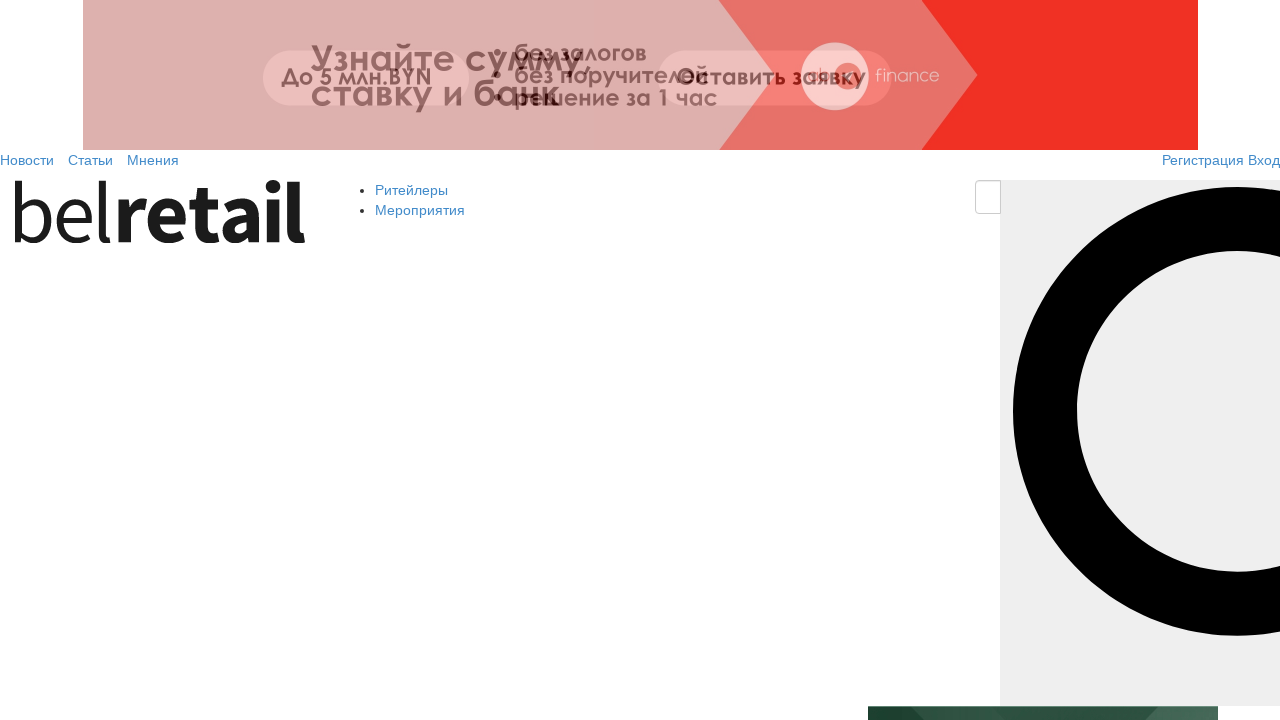

--- FILE ---
content_type: text/html; charset=utf-8
request_url: https://belretail.by/article/deshevyih-produktov-dlya-zdorovogo-pitaniya-v-krizis
body_size: 20843
content:
<!DOCTYPE html>
<html lang="ru">
<head>
    <meta charset="UTF-8"/>
    <title>20 дешевых продуктов для здорового питания в кризис</title>
    <meta name="description" content="Многие люди ставят знак равенства между здоровым питанием и низкокалорийным питанием. Огромное количество в Интернете картинок и сайтов, посвященных здоровому образу жизни, дают нам четкое представление о том, что такое здоровая еда:
"/>
    <meta name="keywords" content=""/>
        <meta name="viewport" content="width=device-width, initial-scale=1">
    <meta name="theme-color" content="#eef5fa">
    <link rel="shortcut icon" href="/favicon.ico"/>
    <link href="/css/bootstrap.css" rel="stylesheet">
    <link href="/css/bootstrap-select.min.css" rel="stylesheet"/>
    <link href="/css/slidebars.min.css" rel="stylesheet"/>
    <link href="/css/style.css?v62" rel="stylesheet">
    <link href="/css/profile.css" rel="stylesheet">
    <link href="/css/swiper.min.css" rel="stylesheet">
    <script type="text/javascript" src="https://ajax.googleapis.com/ajax/libs/jquery/1.10.2/jquery.min.js"></script>
    <script type="text/javascript" src="/js/jquery.validate.min.js"></script>
    <link rel="alternate" type="application/rss+xml" title="Belretail.by - новости розничной торговли Беларуси" href="https://belretail.by/rss"/>
    <meta property="og:type" content="article" />
            <meta property="og:image" content="/files/article/247/7ee636813e49e8837242505ba76a98c8.jpg"/>
        <meta property="og:title" content="20 дешевых продуктов для здорового питания в кризис"/>
    <meta property="og:site_name" content="belretail.by"/>
            <meta property="og:url" content="https://belretail.by/article/deshevyih-produktov-dlya-zdorovogo-pitaniya-v-krizis"/>
        <script>
        (adsbygoogle = window.adsbygoogle || []).push({
            google_ad_client: "ca-pub-6413338575084373",
            enable_page_level_ads: true
        });
    </script>
    <meta name="cmsmagazine" content="1ab12f97ba9a081a43fe4d9d662115ec"/>
    
        <!-- Global site tag (gtag.js) - Google Analytics -->
        <script async src="https://www.googletagmanager.com/gtag/js?id=UA-53928724-6"></script>
        <script>
            window.dataLayer = window.dataLayer || [];
            function gtag() {
                dataLayer.push(arguments);
            }
            gtag('js', new Date());
            gtag('config', 'UA-53928724-6');
        </script>
        <script src="https://yastatic.net/pcode/adfox/loader.js" crossorigin="anonymous"></script>
    </head>
<body>

<div canvas="container" class="close-any">
            <div class="banner no-padding banner-t">
            <a id="top-banner" class="banner-tc" data-id="324"
               href="https://abfin.by/referal/?partner=belretail" data-target="" data-toggle="" rel="nofollow"
               target="_blank">
                 <style>
        #abfin_banner {
            width: 1115px;
            height: 150px;
            position: relative;
            overflow: hidden;
margin:0 auto;
background:#f03226;
        }

        #abfin_banner img {
            width: 100%;
            height: 100%;
            object-fit: cover;
            position: absolute;
            top: 0;
            left: 0;
            opacity: 0;
            transition: opacity 1s ease-in-out;
        }

        #abfin_banner img.active {
            opacity: 1;
            z-index: 1;
        }
    </style>
<a href="https://abfin.by/referal/?partner=belretail" target="_blank">
  <div id="abfin_banner">
        <img src="/htmlbanner/rating2025-2/assets/abfin1.jpg" class="active" alt="AB Finance">
        <img src="/htmlbanner/rating2025-2/assets/abfin2.jpg" alt="AB Finance">
        <img src="/htmlbanner/rating2025-2/assets/abfin3.jpg" alt="AB Finance">
    </div>
</a>
    <script>
        const images = document.querySelectorAll("#abfin_banner img");
        let index = 0;

        setInterval(() => {
            images[index].classList.remove("active");
            index = (index + 1) % images.length;
            images[index].classList.add("active");
        }, 3000);
    </script>
            </a>
        </div>
        <button class="navbar-toggle menu_btn" type="button">
        <span class="icon-bar"></span>
        <span class="icon-bar"></span>
        <span class="icon-bar"></span>
    </button>
    
<div class="user-menu">
    <div class="container-fluid">
        <div class="row">
            <div class="pull-left">
                <ul class="list-inline hidden-xs">
                                        <li><a href="https://belretail.by/news">Новости</a></li>
                    <li class="active"><a href="https://belretail.by/article">Статьи</a></li>
                    <li><a href="https://belretail.by/opinion">Мнения</a></li>
                </ul>
            </div>
            <div class="text-right">
                                    <a href="#reg" class="reg" data-toggle="modal" data-target="#reg"><i class="bri-reg"></i><span>Регистрация</span></a>                    <a href="#enter" class="enter" data-toggle="modal" data-target="#enter"><i class="bri-enter"></i><span>Вход</span></a>                            </div>
        </div>
    </div>
</div>    <div class="header">
	<div class="container-fluid">
		<div class="row">
			<div class="col-md-3 col-xs-12 col-sm-3">
				<a href="https://belretail.by/" class="logo">
					<img src="/img/belretail-logo-v2.svg" alt="Belretail"/>
				</a>
			</div>
            			
<div class="col-md-6 col-xs-6 col-sm-6 hidden-xs">
            <ul class="main-nav f__l">
                        <li><a href="https://belretail.by/retailcategories">Ритейлеры</a></li>

            <li><a href="https://belretail.by/events">Мероприятия</a></li>
        </ul>
    </div>
			<div class="col-md-3 col-xs-12 col-sm-3">
    <form action="https://belretail.by/search" class="search-form">
        <div class="input-group">
            <input type="text" class="form-control search-input" name="q" value="" placeholder="Поиск по сайту">
            <span class="input-group-btn">
					<button class="btn search-btn" type="button">
                        <img src="/img/search_black.svg">
                    </button>
				</span>
        </div>
    </form>
</div>		</div>
	</div>
</div>
    <div class="content-full-bg">
        <div class="container-fluid main-bg">
            <div class="row">
                <!-- LEFT COLUMN END -->
                <!-- CENTR COLUMN -->
                <div class="col-md-8 col-sm-8 col-xs-12 col-centr content">
    <div>
        <h1 class="color-black col-article title-background">20 дешевых продуктов для здорового питания в кризис</h1>
        <div class="clearfix"></div>
        <div class="article">
            <div class="tools">
                <div class="section"><a
                            href="/article"><span>Статьи</span></a></div>
                                    <div class="social social-likes">
                        <!-- uSocial -->
                        <script async src="https://usocial.pro/usocial/usocial.js?uid=72ec6143baf70432&v=6.1.5" data-script="usocial" charset="utf-8"></script>
                        <div class="uSocial-Share" data-pid="054f25a5e53cdd00fbf13d4d7d378e55" data-type="share" data-options="round-rect,style1,default,absolute,horizontal,size24,eachCounter0,counter0,nomobile,mobile_position_right" data-social="fb,twi,telegram,lin,vk,vi,wa"></div>
                        <!-- /uSocial -->
                    </div>
                                <div class="date">12.02.2015</div>

                                
                                            </div>
            <div class="clearfix"></div>
                            <div class="main-image">
                    <img src="/files/resized/730/article/247/7ee636813e49e8837242505ba76a98c8.jpg" class="img"
                         alt="20 дешевых продуктов для здорового питания в кризис"/>
                </div>
            
            <div class="article-content">
                                    <a class="advertising-opportunities" href="https://belretail.by/page/reklama" rel="nofollow"><span>Все
                            рекламные возможности портала belretail.by</span></a>
                                <article>
                    <p>Многие люди ставят знак равенства между здоровым питанием и низкокалорийным питанием. Огромное количество в Интернете картинок и сайтов, посвященных здоровому образу жизни, дают нам четкое представление о том, что такое здоровая еда:</p>

<p>Здоровая еда - это тарелка с тремя листиками салата, разрезанной на четыре части помидоркой черри и небольшим кусочком семги на пару; все блюдо посыпано какими-то семенами, рядом лежит зеленое яблоко, обернутое сантиметровой лентой.</p>

<p>Эта картинка настолько прочно застряла у нас в подсознании, что когда встает вопрос о переходе на здоровое питание, она всплывает перед глазами, а весь наш организм начинает протестовать против того, чтобы сесть на голодную диету.</p>

<p>Кризис, постоянно растущие цены, отсутствие уверенности в завтрашнем дне вызывает в нас генетическую память, которая говорит ясно и четко: надо делать запасы. Наличие такой памяти уже давно подтверждено научно - воспоминания и переживания передаются от мозга в геном, что позволяет передавать их следующим поколениям.</p>

<p>В нас говорит опыт предков за последние 100 лет, и если мы можем осознать, что не надо запасать ящики тушенки и макарон, наш организм все равно сам пытается обезопасить себя на случай голода.</p>

<p>Здоровое питание &ndash;это питание, обеспечивающее рост, нормальное развитие и жизнедеятельность человека. Такое питание способствует укреплению здоровья, профилактике многих заболеваний, в том числе поддержанию нормального веса.</p>

<p>&nbsp;Существуем мнение, что здоровое питание &ndash; это дорого. И да, если зайти в супермаркете в отдел здорового питания, то от цен на него можно на самом деле потерять аппетит.</p>

<p>Но правда в том, что нормальное рациональное здоровое питание можно организовать при минимальном бюджете. За счет исключения дорогостоящих колбас, соков, газированных напитков, большого количества кондитерских изделий удастся еще и сэкономить на нем.</p>

<p>Ниже Топ-20 самых дешевых и полезных продуктов в зимнем сезоне.</p>

<h3>1. Йогурт и кефир</h3>

<p>Тут стоит выбирать не дорогие разрекламированные марки сладких йогуртов, которые клятвенно обещают вам вернуть легкость в животе, а продукцию местных молокозаводов.</p>

<p>Внимательно читаем этикетку, где ищем слово &laquo;йогурт&raquo;. Согласно ГОСТ Р 51331-99 нельзя называть &laquo;йогуртом&raquo; продукт, прошедший термизацию. В одном грамме йогурта должно содержаться не менее 10 миллионов &laquo;живых&raquo; клеток молочных бактерий, за что мы этот самый йогурт и ценим. Если на упаковке написано &laquo;йогуртный продукт&raquo;, &laquo;на основе йогурта&raquo;, &laquo;йогуртоша&raquo; или кроме названия &laquo;Солнышко&raquo; наименование самого продукта вообще скромно замалчивается - это не наш вариант. И вообще, чем меньше ингредиентов в йогурте и кефире &ndash; тем лучше. Идеальный вариант - это молоко и закваска.</p>

<p>Мы помним, что недорогой йогурт и кефир в невзрачной упаковке ничуть не менее полезны, чем самый дорогой продукт в стильной небольшой стеклянной баночке стоимостью с ящик простого кефира.</p>

<h3>2. Яблоки</h3>

<p>Есть английская поговорка &laquo;an apple a day keeps the doctor away&raquo; (кто яблоко в день съедает, у докторов не бывает). Действительно, яблоки помогают сохранить здоровье, а также и кое-какую дополнительную мелочь в кошельке. Яблоки богаты витамином C, содержат как нерастворимые, так и растворимые волокна. Их можно добавлять в самые разные блюда, если вы не любите их просто грызть. Ну и разумеется, лучше покупать местные яблоки, пусть они и не такие красивые и блестящие как импортные.</p>

<h3>3. Бананы</h3>

<p>Самый дешевый из экзотических фруктов ценят, прежде всего, за высокое содержание калия, поддерживающего работу сердца. К тому же в бананах довольно много витамина С. Употребление бананов в пищу позволит избавиться от изжоги, депрессии, регулировать работу кишечника, снизить риск диабета, остеопороза, рака почек. И еще банан обладает достаточно высокой калорийностью и может быть сытным перекусом.</p>

<h3>4. Морковь</h3>

<p>Этот недорогой овощ характеризуется высоким содержанием пектина, стимулирующего пищеварение и рост полезной микрофлоры, а также известен как основной источник бета-каротина. Полезно знать, что бета-каротин из моркови (и других овощей) лучше усваивается, когда она подверглась тепловой обработке, и кроме того &ndash; съедается одновременно с каким-либо жиром.</p>

<h3>5. Свекла</h3>

<p>Красный цвет свекле придает бетаин (лат. beta - свекла). Бетаин снижает уровень токсичной аминокислоты (гомоцистеина), вызывающей заболевания сердечно-сосудистой системы. Свои полезные свойства свекла сохраняет как в сыром, так и в вареном виде. При хранений все полезные свойства свеклы сохраняются в течении длительного времени. В свекле содержится много железа, из всех растительных продуктов по содержанию железа свекла стоит на втором месте после чеснока. А по содержанию йода свеклу опережает одна лишь морская капуста.</p>

<h3>6. Курица</h3>

<p>Сейчас мы говорим о куриных грудках, а не о жаренных жирных куриных окорочках.</p>

<p>Куриное филе &ndash; самый дешевых источник качественного белка, основную часть которого составляют аминокислоты. В нем также содержится фосфор, витамины Н, группы РР, В, магний, сера, хром, цинк, кобальт.</p>

<h3>7. Оливковое масло</h3>

<p>Сейчас много кто возмутится и скажет, что оливковое масло нельзя отнести к дешевым продуктам. Но если соотнести пользу оливкового масла и его стоимость, то окажется что цена у него вполне подъемная. А если вы откажетесь от полупаковки майонеза каждый день в пользу двух чайных ложек оливкового масла, то польза для здоровья и фигуры будет просто неописуемая.</p>

<p>Для заправки одной порции салата достаточно одной чайной ложки масла.</p>

<h3>8. Лук репчатый</h3>

<p>В луке содержится значимое количество витаминов С, A, B1, B2, РР и инулина, который стимулирует рост полезной микрофлоры в организме человека. Кроме того, в луковицах обнаружены фитонциды, подавляющие рост патогенных микроорганизмов. Регулярное потребление лука уменьшает синтез холестерина. Многие считают лук пряно-ароматическим растением, которое добавляется в блюда в минимальных количествах, но и полноценные блюда на основе лука могут быть вкусны и полезны. Злоупотреблять луком не стоит лишь людям с острыми заболеваниями пищеварительной системы и почек.</p>

<h3>9. Рис</h3>

<p>Польза риса в основном зависит от способа его обработки. Отшлифованный рис белого цвета &ndash; содержит очень мало полезных веществ. &laquo;Усредненным&raquo; вариантом является рис пропаренный, имеющий легкий бурый оттенок, в нем сохраняется основная масса полезных веществ. Наиболее полезным считается нешлифованный или бурый (коричневый) рис. Его очищают только от верхней шелухи, оставляя все отруби и полезные вещества. Нешлифованный рис содержит в среднем в 3-3.5 раз больше белка, чем белый, и в 12 раз больше клетчатки (1.6 гр к 0.37 гр), благодаря чему прекрасно очищает организм.</p>

<h3>10. Яйца</h3>

<p>Яйцо содержит в себе множество питательных веществ и состоит из полноценного набора легко усваиваемых белков. Оно является источником полезной фолиевой кислоты, биотина и холина. Селен, находящийся в составе данного продукта, обладает мощными антиоксидантными свойствами. При употреблении всего одного яйца в день, вы получаете до 15% суточной нормы белка, а содержащиеся в яйце аминокислоты, активно работают над построением новых тканей организма человека.</p>

<h3>11. Черный шоколад</h3>

<p>Как мы уже писали, здоровое питание &ndash; это не значит ограниченное питание без возможности позволить себе сладкое.</p>

<p>Черный шоколад отличается от всех остальных видов шоколада отсутствием среди компонентов молока и высоким содержанием какао-бобов - не менее 70%. В черном шоколаде присутствует достаточное количество эфирных масел, предотвращающих отложения холестерина на стенках кровеносных сосудов, которые препятствуют появлению атеросклероза. Горький шоколад способствует повышению тонуса организма. Алкалоиды кофеин и теобромин оказывают стимулирующее действие, поэтому если нет хорошего настроения, съешьте горький шоколад и оно у вас обязательно появится.</p>

<h3>12. Горох и фасоль</h3>

<p>Культуры семейства бобовых уникальны: полезны, вкусны, питательны, богаты клетчаткой, витаминами (А и группы В), флавоноидами, железом, кальцием, углеводами, фолиевой кислотой. Они отличаются высоким содержанием белка, жиров и крахмала. По содержанию белка бобовые близки к мясу, поэтому могут их заменить для вегетарианцев. Белок бобовых по своему химическому составу близок к животному, но значительно легче усваивается организмом человека.</p>

<h3>13. Субпродукты</h3>

<p>Субпродукты &ndash; это печень, почки, сердце и т.д. &ndash; все что есть в туше кроме мышечной ткани (мяса). Звучит не очень аппетитно, зато реально дешево. Самый дорогой и простой в приготовлении субпродукт &ndash; это печень. Отдельно можно выделить куриные субпродукты &ndash; сердечки, желудочки и печень. В Интернете можно найти миллионы рецептов, как их готовить.</p>

<h3>14. Морская капуста (ламинария)</h3>

<p>Довольно дешевый продукт, на который мало кто обращает внимание. А зря. Содержание большого количества важных минералов, витаминов и микроэлементов делает ламинарию практически бесценным продуктом, особенно для отдаленных от моря регионов, где наблюдается их дефицит. Один из наиболее ценных компонентов &ndash; йод, но также в составе есть сера, цинк, бром, соли магния, железо.</p>

<h3>15. Творог с низким содержанием жира (до 5%)</h3>

<p>На форумах бодибилдеров творогу и рецептам из него посвящены целые ветки. Идеальный продукт &ndash; мало жира, много белка.</p>

<p>Творог превосходит все молочные продукты по содержанию белка и по степени его усвоения. Белки в составе творога легко расщепляются на аминокислоты: триптофан, метионин, холин и другие, необходимые организму человека. Творог рекомендуется детям, пожилым людям и пациентам, восстанавливающимся после болезни, именно из-за легкого усвоения.</p>

<h3>16. Цельные крупы (перловка, овес, гречка)</h3>

<p>Крупа &mdash; это дробленые, либо целые зерна преимущественно злаковых культур. Особую ценность имеют цельнозерновые крупы (перловка, овес, гречка, пшено). О пользе каждого вида круп можно написать по отдельной статье. Но что важно иметь в виду &ndash; именно цельнозерновые крупы должны быть каждодневным источником углеводов, а вовсе не белый хлеб и пирожные.</p>

<p>Обычно на полках супермаркетов на уровне глаз расположены яркие красочные упаковки, при взгляде на цены которых пропадает желание их покупать. Мы советуем взглянуть на нижние полки - именно там будут лежать нужные невзрачные килограммовые пакеты.</p>

<h3>17. Сельдь</h3>

<p>Ни одна статья про здоровое питание не обходится без упоминания лососевых рыб: семги, форели, как источника Омега-3 полинасыщенных жирных кислот. Красная рыба с полезна и вкусна, но в кризисную корзину ее не положишь.</p>

<p>А между прочим простая слабосоленая сельдь ничем не уступает дорогим сортам рыбы по содержанию жирных кислот. Тут же можно упомянуть о рыбной мелочи вроде мойвы и кильки. Главное в этих рыбках &ndash; то, что их вполне можно есть вместе с косточками. А это значит: употреблять кальций и фосфор в оптимальном сочетании, так необходимом для поддержания хорошего состояния костей и зубов.</p>

<h3>18. Капуста</h3>

<p>По количеству витамина С она обгоняет апельсины, а кальция в ней больше, чем в молоке. Капуста стимулирует выработку красных кровяных телец, способствует омоложению тканей, активизирует обмен веществ, регулирует жировой обмен, понижает уровень холестерина в крови, повышает иммунитет и укрепляет сердечную мышцу. Капуста сохраняет свои полезные, нужные нашему организму витамины и при квашении. Пищевая ценность и польза квашеной капусты обуславливается высоким содержанием молочной кислоты, минеральных солей и витаминов.</p>

<h3>19. Редька</h3>

<p>Почему-то незаслуженно забытую редьку редко можно встретить на полках дорогих супермаркетов, зато она в избытке есть на колхозных рынках.</p>

<p>Редька содержит такие необходимые человеку минералы, как калий, фосфор, натрий, железо. Поэтому редька полезна при пониженном иммунитете, а также при повышенном артериальном давлении.</p>

<p>Редька богата витаминами группы В и никотиновой кислотой (витамин РР), поэтому употребление ее полезно при заболеваниях нервной системы. Кроме этого, она нормализует белковый обмен.</p>

<h3>20. Ржаной хлеб</h3>

<p>Средний уровень калорийности ржаного хлеба, приготовленного по классической рецептуре, составляет 174 Ккал, которые содержатся в 100 граммах продукта. Польза ржаного хлеба становится очевидной достаточно лишь взглянуть на витаминно-минеральный состав продукта. Ржаной хлеб содержит подавляющее большинство полезных соединений из так называемого витаминного алфавита.</p>

<p>В составе ржаного хлеба содержатся витамины группы А, В, Е, Н, а также РР. Помимо того, польза ржаного хлеба заключается в содержании в составе продукта таких природных соединений как холин, цинк, йод, марганец, фтор, молибден, железо, калий, сера, магний, кальций и другие. Интересно то, что биологическая полноценности химического состава ржаного хлеба намного выше, чем у пшеничного варианта хлебобулочного изделия.</p>
                                        <hr>
                                         <h4>Поделиться в социальных сетях:</h4>
                    <div class="social social-likes">
                        <!-- uSocial -->
                        <script async src="https://usocial.pro/usocial/usocial.js?uid=72ec6143baf70432&v=6.1.5" data-script="usocial" charset="utf-8"></script>
                        <div class="uSocial-Share" data-pid="054f25a5e53cdd00fbf13d4d7d378e55" data-type="share" data-options="round-rect,style1,default,absolute,horizontal,size24,eachCounter0,counter0,nomobile,mobile_position_right" data-social="fb,twi,telegram,lin,vk,vi,wa"></div>
                        <!-- /uSocial -->
                    </div>
                </article>
                                <!-- Yandex.RTB R-A-466689-13 -->
                <div id="yandex_rtb_R-A-466689-13"></div>
                <script type="text/javascript">
                    (function(w, d, n, s, t) {
                        w[n] = w[n] || [];
                        w[n].push(function() {
                            Ya.Context.AdvManager.render({
                                blockId: "R-A-466689-13",
                                renderTo: "yandex_rtb_R-A-466689-13",
                                async: true
                            });
                        });
                        t = d.getElementsByTagName("script")[0];
                        s = d.createElement("script");
                        s.type = "text/javascript";
                        s.src = "//an.yandex.ru/system/context.js";
                        s.async = true;
                        t.parentNode.insertBefore(s, t);
                    })(this, this.document, "yandexContextAsyncCallbacks");
                </script>
                                                    <div class="bannerAfterArticle">
                        <a id="stat-banner-after" data-id="57"
                           href="https://telegram.me/belretail_by" data-target="" data-toggle="" rel="nofollow"
                           target="_blank">
                                                            <img src="/files/banner/57/fac0f524229a9cde75daf64129d15c7e.jpg" alt="Telegram">
                                                    </a>
                    </div>
                
                <div class="subscribe">
                    <form role="form">
                        <div class="form-group">
                            <input type="email" name="email" class="form-control form-input"
                                   placeholder="Подпишись на обновления">
                        </div>
                        <button type="submit" class="btn add-button" id="btn_subscribe">Подписаться</button>
                        <div class="clearfix"></div>
                        <div class="description">Введите email, чтобы получать все последние новости ритейла на свой
                            почтовый ящик
                        </div>
                    </form>
                </div>
            </div>
            <div class="clearfix"></div>
        </div>
        <div class="line noborad"></div>
        <div class="tags-share">
            <ul>
                                    <li>Автор: <a target="_blank" href="http://filanko.com/"
                                  rel="nofollow"                                  >Filanko</a></li>
                                                    <li>Категории:
                                                    <a href="/category/reytingi">Рейтинги</a>                                                </li>
                                                                    <li>Страны:
                                                    <a href="/country/In-the-world">В мире</a>                                                </li>
                            </ul>
            <div class="clearfix"></div>
        </div>
        <div class="line noborad"></div>
        <section class="news-block">
            <div class="col-xs-12 h3">Новости по теме:</div>
                            <div class="small article col-xs-12 col-sm-6">
                    <div>
                        <div class="img">
                        <a href="/news/v-kakih-novyih-konkursah-internet-kompanii-belarusi"><img src="/files/resized/370/article/7859/9cb81d898ca06a099d90b12149c53447.jpg" class="img"
                         alt="В каких новых конкурсах «Рейтинг Байнета» приглашает к участию интернет-компании Беларуси?"/></a>
                        </div>
                        <div class="tools">
                            <div class="date">26.12.2025</div>
                                                    </div>
                        <div class="header">
                            <a href="/news/v-kakih-novyih-konkursah-internet-kompanii-belarusi">В каких новых конкурсах «Рейтинг Байнета» приглашает к участию интернет-компании Беларуси?</a>
                        </div>
                    </div>
                </div>
                            <div class="small article col-xs-12 col-sm-6">
                    <div>
                        <div class="img">
                        <a href="/news/akma-obyyavila-reyting-effektivnosti-brendov"><img src="/files/resized/370/article/7858/9b70e444aa7e7228333081e5fc863141.jpg" class="img"
                         alt="АКМА объявила Рейтинг эффективности брендов 2025"/></a>
                        </div>
                        <div class="tools">
                            <div class="date">26.12.2025</div>
                                                    </div>
                        <div class="header">
                            <a href="/news/akma-obyyavila-reyting-effektivnosti-brendov">АКМА объявила Рейтинг эффективности брендов 2025</a>
                        </div>
                    </div>
                </div>
                            <div class="small article col-xs-12 col-sm-6">
                    <div>
                        <div class="img">
                        <a href="/news/kak-proshla-prednovogodnyaya-vstrecha-belarus-retail-real-estate-awards"><img src="/files/resized/370/article/7839/cf7f5a8453c32522ff11c562550c359a.jpg" class="img"
                         alt="Как прошла предновогодняя встреча экспертов и партнеров Belarus Retail & Real Estate Awards"/></a>
                        </div>
                        <div class="tools">
                            <div class="date">17.12.2025</div>
                                                    </div>
                        <div class="header">
                            <a href="/news/kak-proshla-prednovogodnyaya-vstrecha-belarus-retail-real-estate-awards">Как прошла предновогодняя встреча экспертов и партнеров Belarus Retail & Real Estate Awards</a>
                        </div>
                    </div>
                </div>
                            <div class="small article col-xs-12 col-sm-6">
                    <div>
                        <div class="img">
                        <a href="/news/reyting-bayneta-priem-zayavok-na-uchastie-v-reytingah-2026-goda"><img src="/files/resized/370/article/7820/e2e46bcabf05f0891acf48930bacc6a5.jpg" class="img"
                         alt="«Рейтинг Байнета» объявляет о старте приема заявок на участие в рейтингах 2026 года"/></a>
                        </div>
                        <div class="tools">
                            <div class="date">03.12.2025</div>
                                                    </div>
                        <div class="header">
                            <a href="/news/reyting-bayneta-priem-zayavok-na-uchastie-v-reytingah-2026-goda">«Рейтинг Байнета» объявляет о старте приема заявок на участие в рейтингах 2026 года</a>
                        </div>
                    </div>
                </div>
                        <hr>

        </section>
        <div class="clearfix"></div>
        <div class="banner">
            <!--video-->
        </div>
        <div class="clearfix"></div>
    </div>
</div>


<script type="application/ld+json">
{
<!--    "@context": "https://schema.org",-->
<!--    "@graph": [-->
<!--        {-->
<!--            "@id": "https://--><!----><!--#id/article.news",-->
<!--            "@context": "https://schema.org",-->
<!--            "@type": "NewsArticle",-->
<!--            "mainEntityOfPage": "https://--><!----><!--",-->
<!--            "url": "https://--><!----><!--",-->
<!--            "sameAs": [-->
<!--                "https://--><!----><!--"-->
<!--            ],-->
<!--            "name":"--><!--",-->
<!--            "image":"https://belretail.by--><!--",-->
<!--            "description":"--><!--",-->
<!--            "text":"--><!--",-->
<!--            "headline":"--><!--",-->
<!--            "keywords":"--><!--",-->
<!--            "inLanguage":"ru_RU",-->
<!--            "copyrightYear":"--><!--",-->
<!--            "dateCreated":"--><!--",-->
<!--            "datePublished":"--><!--",-->
<!--            "dateModified":"--><!--",-->
<!--            "publisher": {-->
<!--                "@context": "https://schema.org",-->
<!--                "@type": "Organization",-->
<!--                "url": "https://belretail.by",-->
<!--                "name": "Belretail.by",-->
<!--                "description": "Новости ритейла и розничной торговли",-->
<!--                "logo":{"@context":"https://schema.org","@type":"ImageObject","url":"https://belretail.by/img/logo.png",-->
<!--                "width":278,"height":52},-->
<!--                "sameAs":["https://www.facebook.com/belretail/","https://twitter.com/belretail"]},-->
<!--            "author": {-->
<!--                "@context": "https://schema.org",-->
<!--                "@type": "Person",-->
<!--                "name": "--><!--",-->
<!--                "description": "",-->
<!--                "image": [-->
<!--                    {-->
<!--                        "@context": "https://schema.org",-->
<!--                        "@type": "ImageObject",-->
<!--                        "url": "https://belretail.by/img/logo.png",-->
<!--                        "width": 278,-->
<!--                        "height": 52-->
<!--                    }-->
<!--                ]-->
<!--            }-->
<!--        }-->
<!--    ]-->
}
</script>
<script type="application/ld+json">
    { "@context": "https://schema.org",
        "@type": "Article",
        "headline": "20 дешевых продуктов для здорового питания в кризис",
        "image": "/files/resized/730/article/247/7ee636813e49e8837242505ba76a98c8.jpg",
        "author": "BelRetail.by",
        "publisher": {
            "@type": "Organization",
            "name": "BelRetail.by",
            "logo": {
                "@type": "ImageObject",
                "url": "https://belretail.by/img/belretail-logo-v2.svg"
            }
        },
        "url": "https://belretail.by/article/deshevyih-produktov-dlya-zdorovogo-pitaniya-v-krizis",
        "mainEntityOfPage": {
            "@type": "WebPage",
            "@id": "/article"
        },
        "datePublished": "2015-02-12 00:21:26",
        "dateCreated": "2015-02-12 00:21:26",
        "dateModified": "2015-02-12 00:21:26",
        "description": "Многие люди ставят знак равенства между здоровым питанием и низкокалорийным питанием. Огромное количество в Интернете картинок и сайтов, посвященных здоровому образу жизни, дают нам четкое представление о том, что такое здоровая еда:
"
    }
</script>
                                <!-- CENTR COLUMN END -->
                <!-- RIGHT COLUMN -->
                <div class="col-md-4 col-sm-4 col-xs-12 right-side"
    >
				<div class="banner no-padding banner-margin banner-t">
									<a class="banner-tc" id="stat-banner" data-id="328" href="https://ratingbynet.by/reyting-seo-kompaniy-belarusi-2026-startuet-uzhe-nakanune-novogo-goda/" data-target="" data-toggle="" rel="nofollow" target="_blank">
							<img src="/files/banner/328/39650a7c40eb9e01ffff89027c2e2012.jpg" alt="RB_SEO">
					</a>
							</div>
	
	    <div class="training">
        <div>
            <div class="title">
                <div class="arrow"></div>Популярное за неделю
            </div>
                            <div class="block">
					<div class="name"><a href="/article/kak-belarus-predstavlena-v-magazinah-nyu-yorkckogo-bruklina">Как Беларусь представлена в магазинах Нью-Йоркcкого Бруклина</a></div>
                    <div class="right-block">
                        <div class="date">26.12.2025</div>
                                                    <span class="lookeds">530</span>
                                            </div>
                </div>
                            <div class="block">
					<div class="name"><a href="/article/ekosistema-tsifrovoy-identichnosti-belarusi">Экосистема цифровой идентичности Беларуси 2025: новые инструменты, вызовы и перспективы развития</a></div>
                    <div class="right-block">
                        <div class="date">26.12.2025</div>
                                                    <span class="lookeds">352</span>
                                            </div>
                </div>
                            <div class="block">
					<div class="name"><a href="/news/otkryitie-etajnogo-magazina-sela-v-tots-avia-moll">27 декабря состоится праздничное открытие 2-этажного магазина Sela в ТОЦ «Авиа Молл»</a></div>
                    <div class="right-block">
                        <div class="date">25.12.2025</div>
                                                    <span class="lookeds">318</span>
                                            </div>
                </div>
                            <div class="block">
					<div class="name"><a href="/news/brend-sela-otkryil-v-tots-avia-moll">Бренд Sela открыл в ТОЦ «Авиа Молл» свой флагманский магазин</a></div>
                    <div class="right-block">
                        <div class="date">28.12.2025</div>
                                                    <span class="lookeds">309</span>
                                            </div>
                </div>
                    </div>
    </div>
	    <div class="br"></div>
    <div class="retail-web">
        <a href="/retailcategories" class="title"><span>РИТЕЙЛЕРЫ БЕЛАРУСИ</span></a>
        <div class="row">
            <div class="col-md-12 col-xs-12">
                									<a class="col-xs-4 col-md-4" href="https://catalog.belretail.by/retailer/sportmaster" target="_blank"><img src="/files/resizedbg/300x165/retailprofile/348/bd5b2fc9482ba2bfb64eb040df1b2d96.png" alt="Спортмастер" /></a>																	<a class="col-xs-4 col-md-4" href="https://catalog.belretail.by/retailer/fasadyitehnogrupp" target="_blank"><img src="/files/resizedbg/300x165/retailprofile/424/a1d83b671a4f6017adfaf2900a42bf14.png" alt="ФасадыТехноГрупп" /></a>																	<a class="col-xs-4 col-md-4" href="https://catalog.belretail.by/retailer/megaikea" target="_blank"><img src="/files/resizedbg/300x165/retailprofile/148/0c987ef54bd82d6776789e90b85abc92.png" alt="Megaikea" /></a>																	<a class="col-xs-4 col-md-4" href="https://catalog.belretail.by/retailer/prostore" target="_blank"><img src="/files/resizedbg/300x165/retailprofile/4/5f3fc2792177e586817b40c9ce93045f.jpg" alt="ProStore" /></a>																	<a class="col-xs-4 col-md-4" href="https://catalog.belretail.by/retailer/malva" target="_blank"><img src="/files/resizedbg/300x165/retailprofile/56/b026127816b5d8b01508b9df9fec644f.jpg" alt="Мальва" /></a>																	<a class="col-xs-4 col-md-4" href="https://catalog.belretail.by/retailer/kiddies" target="_blank"><img src="/files/resizedbg/300x165/retailprofile/574/712d90a7d08f0a2b1a40905d1805457c.png" alt="Kiddies.by" /></a>																	<a class="col-xs-4 col-md-4" href="https://catalog.belretail.by/retailer/y-r" target="_blank"><img src="/files/resizedbg/300x165/retailprofile/320/2e55045d41bde6401da6697e7f7fbb36.jpg" alt="Yves Rocher" /></a>																	<a class="col-xs-4 col-md-4" href="https://catalog.belretail.by/retailer/rogbeer" target="_blank"><img src="/files/resizedbg/300x165/retailprofile/520/e2501ce45209894083f425a9745d0b28.png" alt="На Рогах - Разливное Пиво" /></a>																	<a class="col-xs-4 col-md-4" href="https://catalog.belretail.by/retailer/ideadoma" target="_blank"><img src="/files/resizedbg/300x165/retailprofile/297/5ca99af4b699975164d44b3ca86c3d28.png" alt="Идея Дома" /></a>																	<a class="col-xs-4 col-md-4" href="https://catalog.belretail.by/retailer/anabel-arto" target="_blank"><img src="/files/resizedbg/300x165/retailprofile/167/aa0bebaf2987cbd5927865be089a0edc.jpg" alt="ТМ Anabel Arto" /></a>																	<a class="col-xs-4 col-md-4" href="https://catalog.belretail.by/retailer/martinn" target="_blank"><img src="/files/resizedbg/300x165/retailprofile/12/48c30d141028a1fb790c899366226876.jpg" alt="Mart Inn" /></a>																	<a class="col-xs-4 col-md-4" href="https://catalog.belretail.by/retailer/dnk" target="_blank"><img src="/files/resizedbg/300x165/retailprofile/342/47be09f2e58cee222beb482fcb231780.png" alt="Дом натуральной косметики" /></a>								            </div>
        </div>
        <div class="line-horizont"></div>
        <div class="button-block">
					<a href="#reg" data-toggle="modal" data-target="#reg" class="btn btn-danger btn-lg add-button"><i class="plus"></i> ДОБАВИТЬ СЕТЬ</a>
        </div>
    </div>
	<div class="br"></div>
</div>
                <!-- RIGHT COLUMN END -->
            </div>
        </div>
    </div>
    <div class="footer container-fluid">
    <div class="row">
        <div class="col-md-3 col-xs-6 col-sm-3">
                            <div class="title">Профиль компании</div>
                <a href="#reg" class="reg" data-toggle="modal" data-target="#reg"><span>Регистрация</span></a>                <a href="#enter" class="enter" data-toggle="modal" data-target="#enter"><span>Вход</span></a>                    </div>
        <div class="col-md-2 col-xs-6 col-sm-2">
            <div class="title">Торговые сети</div>
            <a href="/retailcategories">Ритейлеры Беларуси</a>
            <a href="#reg" data-toggle="modal" data-target="#reg">Добавить сеть</a>
        </div>
        <div class="col-xs-12 visible-xs"></div>
        <div class="col-md-2 col-xs-6 col-sm-2">
            <div class="title">Публикации</div>
            <a href="https://belretail.by/news">Новости</a>
            <a href="https://belretail.by/article">Статьи</a>
            <a href="https://belretail.by/opinion">Мнения</a>
            <div class="title">Belretail</div>
            <a href="https://belretail.by/page/o-proekte">О проекте</a>
            <a href="https://belretail.by/page/contacts">Контакты</a>
            <a href="https://belretail.by/page/reklama">Реклама на сайте</a>
            <a href="https://belretail.by/page/uslugi">Услуги</a>
            <a href="https://belretail.by/page/politika-konfidentsialnosti">Политика конфиденциальности</a>
        </div>
        <div class="col-md-2 col-xs-6 col-sm-2">
            <div class="title">Поддержка</div>
            <a href="https://belretail.by/page/kak-zaregistrirovat-riteylera">Как зарегистрировать ритейлера?</a>
            <a href="https://belretail.by/page/kak-predlojit-novost">Как предложить новость?</a>
            <a href="https://belretail.by/page/kak-dobavit-vakansiyu">Как добавить вакансию?</a>
            <a href="https://belretail.by/page/pravila-kommentirovaniya">Правила комментирования</a>
        </div>
        <div class="col-md-3 col-xs-12 col-sm-3 description-line">
            <div class="description">
                <img src="/img/footer_logo.png" alt="logo belretail">
                <div class="clear"></div>
                BelRetail.by – это специализированный интернет-ресурс о розничной торговле и e-commerce в Республике Беларусь: актуальная информация о событиях отрасли, статьи, мнения; каталог ритейлеров, вакансии, профильное обучение, акции и бонусные предложения.
            </div>

            <div class="social">
                <ul id="social">
                    <li class="fb"><a href="https://www.facebook.com/pages/Belretailby/735532006564560" rel="nofollow" target="_blank"><img alt="facebook belretail" src="/img/facebook-icon-circle.png"></a></li>
                    <li class="vk"><a href="https://vk.com/belretail" rel="nofollow" target="_blank"><img alt="vk belretail" src="/img/vk-icon-circle.png"></a></li>
                    <li class="tw"><a href="https://twitter.com/belretail" rel="nofollow" target="_blank"><img alt="tw belretail" src="/img/twitter-icon-circle.png"></a></li>
                    <li class="tel"><a href="https://telegram.me/belretail_by" rel="nofollow" target="_blank"><img alt="telegram belretail" src="/img/telegram-icon-circle.png"></a></li>
                    <li class="rss"><a rel="nofollow" href="https://www.instagram.com/belretail/"><img alt="rss belretail" src="/img/instagram_icon.png"></a></li>
                </ul>
            </div>
            <div class="mobile">
                <ul id="mobile">
                    <li class="google-play"><a href="https://play.google.com/store/apps/details?id=com.bezkitten" target="_blank"><img alt="google play belretail" src="/img/badge_googleplay_ru.svg"></a></li>
                </ul>
            </div>
        </div>
    </div>
    <div class="line"></div>
    <div class="signature"></div>
    <div class="copyright">Copyright © 2015 - 2025 BelRetail.by</div>
</div>
    <div class="modal fade" id="reg" tabindex="-1" role="dialog" aria-hidden="true">
    <div class="modal-dialog">
        <div class="modal-content">
            <div class="modal-header">
                <button type="button" class="close" data-dismiss="modal" aria-hidden="true">&times;</button>
				<h3>Регистрация</h3>
            </div>
            <div class="modal-body">
                <p>Зарегистрируйся и пользуйся всеми возможностями нашего сервиса. Это займет меньше минуты.</p>
                <p class="color-red">* - обязательно для заполнения</p>
                <form id="register_form" role="form">
                    <div class="form-group">
                        <label for="exampleInputEmail1">Логин</label>
                        <input name="login_br" type="text" class="form-control" placeholder="Ваш логин">
                    </div>
                    <div class="form-group">
                        <label for="exampleInputPassword1">Пароль</label>
                        <input name="password_br" type="password" class="form-control" placeholder="Придумайте пароль">
                    </div>
                    <div class="form-group">
                        <label for="exampleInputEmail1">E-mail</label>
                        <input name="email_br" type="email" class="form-control" placeholder="Ваш E-mail">
                    </div>
                    <p>Зарегистрировать как кто?</p>
                    <div class="checkbox">
                        <label>
                            <input name="type_br" type="checkbox" value="retailer"> Представитель торговой сети
                        </label>
                    </div>
                    <div class="checkbox">
                        <label>
                            <input name="type_br" type="checkbox" value="normal"> Обычный пользователь
                        </label>
                    </div>
                    <button type="submit" class="btn btn-auth">Регистрация</button>
                    
            <div class="form-group">      
            <label class="agree-wrap m-t-30">
        		<input type="checkbox" checked="" class="agree-input">
              	<span class="agree-text">Согласен с условиями обработки <a href="/page/politika-konfidentsialnosti">персональных данных</a></span>
        	</label>
            <p class="error-text-checkbox"></p>
            </div>

                    <div class="g-recaptcha" data-sitekey="6Le5sdQZAAAAAOp5LWXuSP5WJ3VVi_p3sL-ddCOE"></div>
                </form>
            </div>
        </div>
    </div>
</div>

<script src="https://www.google.com/recaptcha/api.js" async defer></script>    <div class="modal fade" id="enter" tabindex="-1" role="dialog" aria-hidden="true">
    <div class="modal-dialog">
        <div class="modal-content">
            <div class="modal-header">
                <button type="button" class="close" data-dismiss="modal" aria-hidden="true">&times;</button>
				 <h3>Авторизация</h3>
            </div>
            <div class="modal-body">
                <form id="login_form" role="form">
                    <div class="form-group">
                        <label for="exampleInputEmail1">Логин</label>
                        <input name="login" type="text" class="form-control" id="exampleInputEmail1" placeholder="E-mail">
                    </div>
                    <div class="form-group">
                        <label for="exampleInputPassword1">Пароль</label>
                        <input name="password" type="password" class="form-control" id="exampleInputPassword1" placeholder="Пароль">
                    </div>
                    <div class="checkbox">
                        <label>
                            <input name="remember" type="checkbox"> Запомнить
                        </label>
                    </div>
                    <button type="submit" class="btn btn-auth">Войти на сайт</button>
                </form>
            </div>
        </div>
    </div>
</div>
    <!-- Global site tag (gtag.js) - Google Analytics -->
    <script async src="https://www.googletagmanager.com/gtag/js?id=UA-59888034-34"></script>
    <script>
        window.dataLayer = window.dataLayer || [];

        function gtag() {
            dataLayer.push(arguments);
        }
        gtag('js', new Date());

        gtag('config', 'UA-59888034-34');
    </script>


    <!-- Yandex.Metrika counter -->
    <script type="text/javascript">
        (function(m, e, t, r, i, k, a) {
            m[i] = m[i] || function() {
                (m[i].a = m[i].a || []).push(arguments)
            };
            m[i].l = 1 * new Date();
            k = e.createElement(t), a = e.getElementsByTagName(t)[0], k.async = 1, k.src = r, a.parentNode.insertBefore(k, a)
        })
        (window, document, "script", "https://mc.yandex.ru/metrika/tag.js", "ym");

        ym(27844923, "init", {
            clickmap: true,
            trackLinks: true,
            accurateTrackBounce: true,
            webvisor: true
        });
    </script>
    <noscript>
        <div><img src="https://mc.yandex.ru/watch/27844923" style="position:absolute; left:-9999px;" alt="" /></div>
    </noscript>
    <!-- /Yandex.Metrika counter -->
    <!-- Facebook Pixel Code -->
    <script>
        ! function(f, b, e, v, n, t, s) {
            if (f.fbq) return;
            n = f.fbq = function() {
                n.callMethod ?
                    n.callMethod.apply(n, arguments) : n.queue.push(arguments)
            };
            if (!f._fbq) f._fbq = n;
            n.push = n;
            n.loaded = !0;
            n.version = '2.0';
            n.queue = [];
            t = b.createElement(e);
            t.async = !0;
            t.src = v;
            s = b.getElementsByTagName(e)[0];
            s.parentNode.insertBefore(t, s)
        }(window,
            document, 'script', '//connect.facebook.net/en_US/fbevents.js');

        fbq('init', '1662770457332820');
        fbq('track', "PageView");
    </script>
    <noscript><img height="1" width="1" style="display:none" src="https://www.facebook.com/tr?id=1662770457332820&ev=PageView&noscript=1" /></noscript>
    <!-- End Facebook Pixel Code -->
</div>

    <script type="text/javascript" src="/js/bootstrap.js"></script>
    <script type="text/javascript" src="/js/slidebars.min.js"></script>
    <script type="text/javascript" src="/js/swiper.min.js"></script>
    <script type="text/javascript" src="/js/script.js"></script>
    <script type="text/javascript" src="/js/auth.js"></script>
<script src="/js/auth.js"></script>
<script src="//static-login.sendpulse.com/apps/fc3/build/loader.js"
        sp-form-id="16ad34012a5189d5b9328cf1db01b98c80c8b65c356f7b5dd1b72688e82f426b"></script>
</body>
</html>



--- FILE ---
content_type: text/html; charset=utf-8
request_url: https://www.google.com/recaptcha/api2/anchor?ar=1&k=6Le5sdQZAAAAAOp5LWXuSP5WJ3VVi_p3sL-ddCOE&co=aHR0cHM6Ly9iZWxyZXRhaWwuYnk6NDQz&hl=en&v=7gg7H51Q-naNfhmCP3_R47ho&size=normal&anchor-ms=20000&execute-ms=30000&cb=ltgrac5u33gy
body_size: 48910
content:
<!DOCTYPE HTML><html dir="ltr" lang="en"><head><meta http-equiv="Content-Type" content="text/html; charset=UTF-8">
<meta http-equiv="X-UA-Compatible" content="IE=edge">
<title>reCAPTCHA</title>
<style type="text/css">
/* cyrillic-ext */
@font-face {
  font-family: 'Roboto';
  font-style: normal;
  font-weight: 400;
  font-stretch: 100%;
  src: url(//fonts.gstatic.com/s/roboto/v48/KFO7CnqEu92Fr1ME7kSn66aGLdTylUAMa3GUBHMdazTgWw.woff2) format('woff2');
  unicode-range: U+0460-052F, U+1C80-1C8A, U+20B4, U+2DE0-2DFF, U+A640-A69F, U+FE2E-FE2F;
}
/* cyrillic */
@font-face {
  font-family: 'Roboto';
  font-style: normal;
  font-weight: 400;
  font-stretch: 100%;
  src: url(//fonts.gstatic.com/s/roboto/v48/KFO7CnqEu92Fr1ME7kSn66aGLdTylUAMa3iUBHMdazTgWw.woff2) format('woff2');
  unicode-range: U+0301, U+0400-045F, U+0490-0491, U+04B0-04B1, U+2116;
}
/* greek-ext */
@font-face {
  font-family: 'Roboto';
  font-style: normal;
  font-weight: 400;
  font-stretch: 100%;
  src: url(//fonts.gstatic.com/s/roboto/v48/KFO7CnqEu92Fr1ME7kSn66aGLdTylUAMa3CUBHMdazTgWw.woff2) format('woff2');
  unicode-range: U+1F00-1FFF;
}
/* greek */
@font-face {
  font-family: 'Roboto';
  font-style: normal;
  font-weight: 400;
  font-stretch: 100%;
  src: url(//fonts.gstatic.com/s/roboto/v48/KFO7CnqEu92Fr1ME7kSn66aGLdTylUAMa3-UBHMdazTgWw.woff2) format('woff2');
  unicode-range: U+0370-0377, U+037A-037F, U+0384-038A, U+038C, U+038E-03A1, U+03A3-03FF;
}
/* math */
@font-face {
  font-family: 'Roboto';
  font-style: normal;
  font-weight: 400;
  font-stretch: 100%;
  src: url(//fonts.gstatic.com/s/roboto/v48/KFO7CnqEu92Fr1ME7kSn66aGLdTylUAMawCUBHMdazTgWw.woff2) format('woff2');
  unicode-range: U+0302-0303, U+0305, U+0307-0308, U+0310, U+0312, U+0315, U+031A, U+0326-0327, U+032C, U+032F-0330, U+0332-0333, U+0338, U+033A, U+0346, U+034D, U+0391-03A1, U+03A3-03A9, U+03B1-03C9, U+03D1, U+03D5-03D6, U+03F0-03F1, U+03F4-03F5, U+2016-2017, U+2034-2038, U+203C, U+2040, U+2043, U+2047, U+2050, U+2057, U+205F, U+2070-2071, U+2074-208E, U+2090-209C, U+20D0-20DC, U+20E1, U+20E5-20EF, U+2100-2112, U+2114-2115, U+2117-2121, U+2123-214F, U+2190, U+2192, U+2194-21AE, U+21B0-21E5, U+21F1-21F2, U+21F4-2211, U+2213-2214, U+2216-22FF, U+2308-230B, U+2310, U+2319, U+231C-2321, U+2336-237A, U+237C, U+2395, U+239B-23B7, U+23D0, U+23DC-23E1, U+2474-2475, U+25AF, U+25B3, U+25B7, U+25BD, U+25C1, U+25CA, U+25CC, U+25FB, U+266D-266F, U+27C0-27FF, U+2900-2AFF, U+2B0E-2B11, U+2B30-2B4C, U+2BFE, U+3030, U+FF5B, U+FF5D, U+1D400-1D7FF, U+1EE00-1EEFF;
}
/* symbols */
@font-face {
  font-family: 'Roboto';
  font-style: normal;
  font-weight: 400;
  font-stretch: 100%;
  src: url(//fonts.gstatic.com/s/roboto/v48/KFO7CnqEu92Fr1ME7kSn66aGLdTylUAMaxKUBHMdazTgWw.woff2) format('woff2');
  unicode-range: U+0001-000C, U+000E-001F, U+007F-009F, U+20DD-20E0, U+20E2-20E4, U+2150-218F, U+2190, U+2192, U+2194-2199, U+21AF, U+21E6-21F0, U+21F3, U+2218-2219, U+2299, U+22C4-22C6, U+2300-243F, U+2440-244A, U+2460-24FF, U+25A0-27BF, U+2800-28FF, U+2921-2922, U+2981, U+29BF, U+29EB, U+2B00-2BFF, U+4DC0-4DFF, U+FFF9-FFFB, U+10140-1018E, U+10190-1019C, U+101A0, U+101D0-101FD, U+102E0-102FB, U+10E60-10E7E, U+1D2C0-1D2D3, U+1D2E0-1D37F, U+1F000-1F0FF, U+1F100-1F1AD, U+1F1E6-1F1FF, U+1F30D-1F30F, U+1F315, U+1F31C, U+1F31E, U+1F320-1F32C, U+1F336, U+1F378, U+1F37D, U+1F382, U+1F393-1F39F, U+1F3A7-1F3A8, U+1F3AC-1F3AF, U+1F3C2, U+1F3C4-1F3C6, U+1F3CA-1F3CE, U+1F3D4-1F3E0, U+1F3ED, U+1F3F1-1F3F3, U+1F3F5-1F3F7, U+1F408, U+1F415, U+1F41F, U+1F426, U+1F43F, U+1F441-1F442, U+1F444, U+1F446-1F449, U+1F44C-1F44E, U+1F453, U+1F46A, U+1F47D, U+1F4A3, U+1F4B0, U+1F4B3, U+1F4B9, U+1F4BB, U+1F4BF, U+1F4C8-1F4CB, U+1F4D6, U+1F4DA, U+1F4DF, U+1F4E3-1F4E6, U+1F4EA-1F4ED, U+1F4F7, U+1F4F9-1F4FB, U+1F4FD-1F4FE, U+1F503, U+1F507-1F50B, U+1F50D, U+1F512-1F513, U+1F53E-1F54A, U+1F54F-1F5FA, U+1F610, U+1F650-1F67F, U+1F687, U+1F68D, U+1F691, U+1F694, U+1F698, U+1F6AD, U+1F6B2, U+1F6B9-1F6BA, U+1F6BC, U+1F6C6-1F6CF, U+1F6D3-1F6D7, U+1F6E0-1F6EA, U+1F6F0-1F6F3, U+1F6F7-1F6FC, U+1F700-1F7FF, U+1F800-1F80B, U+1F810-1F847, U+1F850-1F859, U+1F860-1F887, U+1F890-1F8AD, U+1F8B0-1F8BB, U+1F8C0-1F8C1, U+1F900-1F90B, U+1F93B, U+1F946, U+1F984, U+1F996, U+1F9E9, U+1FA00-1FA6F, U+1FA70-1FA7C, U+1FA80-1FA89, U+1FA8F-1FAC6, U+1FACE-1FADC, U+1FADF-1FAE9, U+1FAF0-1FAF8, U+1FB00-1FBFF;
}
/* vietnamese */
@font-face {
  font-family: 'Roboto';
  font-style: normal;
  font-weight: 400;
  font-stretch: 100%;
  src: url(//fonts.gstatic.com/s/roboto/v48/KFO7CnqEu92Fr1ME7kSn66aGLdTylUAMa3OUBHMdazTgWw.woff2) format('woff2');
  unicode-range: U+0102-0103, U+0110-0111, U+0128-0129, U+0168-0169, U+01A0-01A1, U+01AF-01B0, U+0300-0301, U+0303-0304, U+0308-0309, U+0323, U+0329, U+1EA0-1EF9, U+20AB;
}
/* latin-ext */
@font-face {
  font-family: 'Roboto';
  font-style: normal;
  font-weight: 400;
  font-stretch: 100%;
  src: url(//fonts.gstatic.com/s/roboto/v48/KFO7CnqEu92Fr1ME7kSn66aGLdTylUAMa3KUBHMdazTgWw.woff2) format('woff2');
  unicode-range: U+0100-02BA, U+02BD-02C5, U+02C7-02CC, U+02CE-02D7, U+02DD-02FF, U+0304, U+0308, U+0329, U+1D00-1DBF, U+1E00-1E9F, U+1EF2-1EFF, U+2020, U+20A0-20AB, U+20AD-20C0, U+2113, U+2C60-2C7F, U+A720-A7FF;
}
/* latin */
@font-face {
  font-family: 'Roboto';
  font-style: normal;
  font-weight: 400;
  font-stretch: 100%;
  src: url(//fonts.gstatic.com/s/roboto/v48/KFO7CnqEu92Fr1ME7kSn66aGLdTylUAMa3yUBHMdazQ.woff2) format('woff2');
  unicode-range: U+0000-00FF, U+0131, U+0152-0153, U+02BB-02BC, U+02C6, U+02DA, U+02DC, U+0304, U+0308, U+0329, U+2000-206F, U+20AC, U+2122, U+2191, U+2193, U+2212, U+2215, U+FEFF, U+FFFD;
}
/* cyrillic-ext */
@font-face {
  font-family: 'Roboto';
  font-style: normal;
  font-weight: 500;
  font-stretch: 100%;
  src: url(//fonts.gstatic.com/s/roboto/v48/KFO7CnqEu92Fr1ME7kSn66aGLdTylUAMa3GUBHMdazTgWw.woff2) format('woff2');
  unicode-range: U+0460-052F, U+1C80-1C8A, U+20B4, U+2DE0-2DFF, U+A640-A69F, U+FE2E-FE2F;
}
/* cyrillic */
@font-face {
  font-family: 'Roboto';
  font-style: normal;
  font-weight: 500;
  font-stretch: 100%;
  src: url(//fonts.gstatic.com/s/roboto/v48/KFO7CnqEu92Fr1ME7kSn66aGLdTylUAMa3iUBHMdazTgWw.woff2) format('woff2');
  unicode-range: U+0301, U+0400-045F, U+0490-0491, U+04B0-04B1, U+2116;
}
/* greek-ext */
@font-face {
  font-family: 'Roboto';
  font-style: normal;
  font-weight: 500;
  font-stretch: 100%;
  src: url(//fonts.gstatic.com/s/roboto/v48/KFO7CnqEu92Fr1ME7kSn66aGLdTylUAMa3CUBHMdazTgWw.woff2) format('woff2');
  unicode-range: U+1F00-1FFF;
}
/* greek */
@font-face {
  font-family: 'Roboto';
  font-style: normal;
  font-weight: 500;
  font-stretch: 100%;
  src: url(//fonts.gstatic.com/s/roboto/v48/KFO7CnqEu92Fr1ME7kSn66aGLdTylUAMa3-UBHMdazTgWw.woff2) format('woff2');
  unicode-range: U+0370-0377, U+037A-037F, U+0384-038A, U+038C, U+038E-03A1, U+03A3-03FF;
}
/* math */
@font-face {
  font-family: 'Roboto';
  font-style: normal;
  font-weight: 500;
  font-stretch: 100%;
  src: url(//fonts.gstatic.com/s/roboto/v48/KFO7CnqEu92Fr1ME7kSn66aGLdTylUAMawCUBHMdazTgWw.woff2) format('woff2');
  unicode-range: U+0302-0303, U+0305, U+0307-0308, U+0310, U+0312, U+0315, U+031A, U+0326-0327, U+032C, U+032F-0330, U+0332-0333, U+0338, U+033A, U+0346, U+034D, U+0391-03A1, U+03A3-03A9, U+03B1-03C9, U+03D1, U+03D5-03D6, U+03F0-03F1, U+03F4-03F5, U+2016-2017, U+2034-2038, U+203C, U+2040, U+2043, U+2047, U+2050, U+2057, U+205F, U+2070-2071, U+2074-208E, U+2090-209C, U+20D0-20DC, U+20E1, U+20E5-20EF, U+2100-2112, U+2114-2115, U+2117-2121, U+2123-214F, U+2190, U+2192, U+2194-21AE, U+21B0-21E5, U+21F1-21F2, U+21F4-2211, U+2213-2214, U+2216-22FF, U+2308-230B, U+2310, U+2319, U+231C-2321, U+2336-237A, U+237C, U+2395, U+239B-23B7, U+23D0, U+23DC-23E1, U+2474-2475, U+25AF, U+25B3, U+25B7, U+25BD, U+25C1, U+25CA, U+25CC, U+25FB, U+266D-266F, U+27C0-27FF, U+2900-2AFF, U+2B0E-2B11, U+2B30-2B4C, U+2BFE, U+3030, U+FF5B, U+FF5D, U+1D400-1D7FF, U+1EE00-1EEFF;
}
/* symbols */
@font-face {
  font-family: 'Roboto';
  font-style: normal;
  font-weight: 500;
  font-stretch: 100%;
  src: url(//fonts.gstatic.com/s/roboto/v48/KFO7CnqEu92Fr1ME7kSn66aGLdTylUAMaxKUBHMdazTgWw.woff2) format('woff2');
  unicode-range: U+0001-000C, U+000E-001F, U+007F-009F, U+20DD-20E0, U+20E2-20E4, U+2150-218F, U+2190, U+2192, U+2194-2199, U+21AF, U+21E6-21F0, U+21F3, U+2218-2219, U+2299, U+22C4-22C6, U+2300-243F, U+2440-244A, U+2460-24FF, U+25A0-27BF, U+2800-28FF, U+2921-2922, U+2981, U+29BF, U+29EB, U+2B00-2BFF, U+4DC0-4DFF, U+FFF9-FFFB, U+10140-1018E, U+10190-1019C, U+101A0, U+101D0-101FD, U+102E0-102FB, U+10E60-10E7E, U+1D2C0-1D2D3, U+1D2E0-1D37F, U+1F000-1F0FF, U+1F100-1F1AD, U+1F1E6-1F1FF, U+1F30D-1F30F, U+1F315, U+1F31C, U+1F31E, U+1F320-1F32C, U+1F336, U+1F378, U+1F37D, U+1F382, U+1F393-1F39F, U+1F3A7-1F3A8, U+1F3AC-1F3AF, U+1F3C2, U+1F3C4-1F3C6, U+1F3CA-1F3CE, U+1F3D4-1F3E0, U+1F3ED, U+1F3F1-1F3F3, U+1F3F5-1F3F7, U+1F408, U+1F415, U+1F41F, U+1F426, U+1F43F, U+1F441-1F442, U+1F444, U+1F446-1F449, U+1F44C-1F44E, U+1F453, U+1F46A, U+1F47D, U+1F4A3, U+1F4B0, U+1F4B3, U+1F4B9, U+1F4BB, U+1F4BF, U+1F4C8-1F4CB, U+1F4D6, U+1F4DA, U+1F4DF, U+1F4E3-1F4E6, U+1F4EA-1F4ED, U+1F4F7, U+1F4F9-1F4FB, U+1F4FD-1F4FE, U+1F503, U+1F507-1F50B, U+1F50D, U+1F512-1F513, U+1F53E-1F54A, U+1F54F-1F5FA, U+1F610, U+1F650-1F67F, U+1F687, U+1F68D, U+1F691, U+1F694, U+1F698, U+1F6AD, U+1F6B2, U+1F6B9-1F6BA, U+1F6BC, U+1F6C6-1F6CF, U+1F6D3-1F6D7, U+1F6E0-1F6EA, U+1F6F0-1F6F3, U+1F6F7-1F6FC, U+1F700-1F7FF, U+1F800-1F80B, U+1F810-1F847, U+1F850-1F859, U+1F860-1F887, U+1F890-1F8AD, U+1F8B0-1F8BB, U+1F8C0-1F8C1, U+1F900-1F90B, U+1F93B, U+1F946, U+1F984, U+1F996, U+1F9E9, U+1FA00-1FA6F, U+1FA70-1FA7C, U+1FA80-1FA89, U+1FA8F-1FAC6, U+1FACE-1FADC, U+1FADF-1FAE9, U+1FAF0-1FAF8, U+1FB00-1FBFF;
}
/* vietnamese */
@font-face {
  font-family: 'Roboto';
  font-style: normal;
  font-weight: 500;
  font-stretch: 100%;
  src: url(//fonts.gstatic.com/s/roboto/v48/KFO7CnqEu92Fr1ME7kSn66aGLdTylUAMa3OUBHMdazTgWw.woff2) format('woff2');
  unicode-range: U+0102-0103, U+0110-0111, U+0128-0129, U+0168-0169, U+01A0-01A1, U+01AF-01B0, U+0300-0301, U+0303-0304, U+0308-0309, U+0323, U+0329, U+1EA0-1EF9, U+20AB;
}
/* latin-ext */
@font-face {
  font-family: 'Roboto';
  font-style: normal;
  font-weight: 500;
  font-stretch: 100%;
  src: url(//fonts.gstatic.com/s/roboto/v48/KFO7CnqEu92Fr1ME7kSn66aGLdTylUAMa3KUBHMdazTgWw.woff2) format('woff2');
  unicode-range: U+0100-02BA, U+02BD-02C5, U+02C7-02CC, U+02CE-02D7, U+02DD-02FF, U+0304, U+0308, U+0329, U+1D00-1DBF, U+1E00-1E9F, U+1EF2-1EFF, U+2020, U+20A0-20AB, U+20AD-20C0, U+2113, U+2C60-2C7F, U+A720-A7FF;
}
/* latin */
@font-face {
  font-family: 'Roboto';
  font-style: normal;
  font-weight: 500;
  font-stretch: 100%;
  src: url(//fonts.gstatic.com/s/roboto/v48/KFO7CnqEu92Fr1ME7kSn66aGLdTylUAMa3yUBHMdazQ.woff2) format('woff2');
  unicode-range: U+0000-00FF, U+0131, U+0152-0153, U+02BB-02BC, U+02C6, U+02DA, U+02DC, U+0304, U+0308, U+0329, U+2000-206F, U+20AC, U+2122, U+2191, U+2193, U+2212, U+2215, U+FEFF, U+FFFD;
}
/* cyrillic-ext */
@font-face {
  font-family: 'Roboto';
  font-style: normal;
  font-weight: 900;
  font-stretch: 100%;
  src: url(//fonts.gstatic.com/s/roboto/v48/KFO7CnqEu92Fr1ME7kSn66aGLdTylUAMa3GUBHMdazTgWw.woff2) format('woff2');
  unicode-range: U+0460-052F, U+1C80-1C8A, U+20B4, U+2DE0-2DFF, U+A640-A69F, U+FE2E-FE2F;
}
/* cyrillic */
@font-face {
  font-family: 'Roboto';
  font-style: normal;
  font-weight: 900;
  font-stretch: 100%;
  src: url(//fonts.gstatic.com/s/roboto/v48/KFO7CnqEu92Fr1ME7kSn66aGLdTylUAMa3iUBHMdazTgWw.woff2) format('woff2');
  unicode-range: U+0301, U+0400-045F, U+0490-0491, U+04B0-04B1, U+2116;
}
/* greek-ext */
@font-face {
  font-family: 'Roboto';
  font-style: normal;
  font-weight: 900;
  font-stretch: 100%;
  src: url(//fonts.gstatic.com/s/roboto/v48/KFO7CnqEu92Fr1ME7kSn66aGLdTylUAMa3CUBHMdazTgWw.woff2) format('woff2');
  unicode-range: U+1F00-1FFF;
}
/* greek */
@font-face {
  font-family: 'Roboto';
  font-style: normal;
  font-weight: 900;
  font-stretch: 100%;
  src: url(//fonts.gstatic.com/s/roboto/v48/KFO7CnqEu92Fr1ME7kSn66aGLdTylUAMa3-UBHMdazTgWw.woff2) format('woff2');
  unicode-range: U+0370-0377, U+037A-037F, U+0384-038A, U+038C, U+038E-03A1, U+03A3-03FF;
}
/* math */
@font-face {
  font-family: 'Roboto';
  font-style: normal;
  font-weight: 900;
  font-stretch: 100%;
  src: url(//fonts.gstatic.com/s/roboto/v48/KFO7CnqEu92Fr1ME7kSn66aGLdTylUAMawCUBHMdazTgWw.woff2) format('woff2');
  unicode-range: U+0302-0303, U+0305, U+0307-0308, U+0310, U+0312, U+0315, U+031A, U+0326-0327, U+032C, U+032F-0330, U+0332-0333, U+0338, U+033A, U+0346, U+034D, U+0391-03A1, U+03A3-03A9, U+03B1-03C9, U+03D1, U+03D5-03D6, U+03F0-03F1, U+03F4-03F5, U+2016-2017, U+2034-2038, U+203C, U+2040, U+2043, U+2047, U+2050, U+2057, U+205F, U+2070-2071, U+2074-208E, U+2090-209C, U+20D0-20DC, U+20E1, U+20E5-20EF, U+2100-2112, U+2114-2115, U+2117-2121, U+2123-214F, U+2190, U+2192, U+2194-21AE, U+21B0-21E5, U+21F1-21F2, U+21F4-2211, U+2213-2214, U+2216-22FF, U+2308-230B, U+2310, U+2319, U+231C-2321, U+2336-237A, U+237C, U+2395, U+239B-23B7, U+23D0, U+23DC-23E1, U+2474-2475, U+25AF, U+25B3, U+25B7, U+25BD, U+25C1, U+25CA, U+25CC, U+25FB, U+266D-266F, U+27C0-27FF, U+2900-2AFF, U+2B0E-2B11, U+2B30-2B4C, U+2BFE, U+3030, U+FF5B, U+FF5D, U+1D400-1D7FF, U+1EE00-1EEFF;
}
/* symbols */
@font-face {
  font-family: 'Roboto';
  font-style: normal;
  font-weight: 900;
  font-stretch: 100%;
  src: url(//fonts.gstatic.com/s/roboto/v48/KFO7CnqEu92Fr1ME7kSn66aGLdTylUAMaxKUBHMdazTgWw.woff2) format('woff2');
  unicode-range: U+0001-000C, U+000E-001F, U+007F-009F, U+20DD-20E0, U+20E2-20E4, U+2150-218F, U+2190, U+2192, U+2194-2199, U+21AF, U+21E6-21F0, U+21F3, U+2218-2219, U+2299, U+22C4-22C6, U+2300-243F, U+2440-244A, U+2460-24FF, U+25A0-27BF, U+2800-28FF, U+2921-2922, U+2981, U+29BF, U+29EB, U+2B00-2BFF, U+4DC0-4DFF, U+FFF9-FFFB, U+10140-1018E, U+10190-1019C, U+101A0, U+101D0-101FD, U+102E0-102FB, U+10E60-10E7E, U+1D2C0-1D2D3, U+1D2E0-1D37F, U+1F000-1F0FF, U+1F100-1F1AD, U+1F1E6-1F1FF, U+1F30D-1F30F, U+1F315, U+1F31C, U+1F31E, U+1F320-1F32C, U+1F336, U+1F378, U+1F37D, U+1F382, U+1F393-1F39F, U+1F3A7-1F3A8, U+1F3AC-1F3AF, U+1F3C2, U+1F3C4-1F3C6, U+1F3CA-1F3CE, U+1F3D4-1F3E0, U+1F3ED, U+1F3F1-1F3F3, U+1F3F5-1F3F7, U+1F408, U+1F415, U+1F41F, U+1F426, U+1F43F, U+1F441-1F442, U+1F444, U+1F446-1F449, U+1F44C-1F44E, U+1F453, U+1F46A, U+1F47D, U+1F4A3, U+1F4B0, U+1F4B3, U+1F4B9, U+1F4BB, U+1F4BF, U+1F4C8-1F4CB, U+1F4D6, U+1F4DA, U+1F4DF, U+1F4E3-1F4E6, U+1F4EA-1F4ED, U+1F4F7, U+1F4F9-1F4FB, U+1F4FD-1F4FE, U+1F503, U+1F507-1F50B, U+1F50D, U+1F512-1F513, U+1F53E-1F54A, U+1F54F-1F5FA, U+1F610, U+1F650-1F67F, U+1F687, U+1F68D, U+1F691, U+1F694, U+1F698, U+1F6AD, U+1F6B2, U+1F6B9-1F6BA, U+1F6BC, U+1F6C6-1F6CF, U+1F6D3-1F6D7, U+1F6E0-1F6EA, U+1F6F0-1F6F3, U+1F6F7-1F6FC, U+1F700-1F7FF, U+1F800-1F80B, U+1F810-1F847, U+1F850-1F859, U+1F860-1F887, U+1F890-1F8AD, U+1F8B0-1F8BB, U+1F8C0-1F8C1, U+1F900-1F90B, U+1F93B, U+1F946, U+1F984, U+1F996, U+1F9E9, U+1FA00-1FA6F, U+1FA70-1FA7C, U+1FA80-1FA89, U+1FA8F-1FAC6, U+1FACE-1FADC, U+1FADF-1FAE9, U+1FAF0-1FAF8, U+1FB00-1FBFF;
}
/* vietnamese */
@font-face {
  font-family: 'Roboto';
  font-style: normal;
  font-weight: 900;
  font-stretch: 100%;
  src: url(//fonts.gstatic.com/s/roboto/v48/KFO7CnqEu92Fr1ME7kSn66aGLdTylUAMa3OUBHMdazTgWw.woff2) format('woff2');
  unicode-range: U+0102-0103, U+0110-0111, U+0128-0129, U+0168-0169, U+01A0-01A1, U+01AF-01B0, U+0300-0301, U+0303-0304, U+0308-0309, U+0323, U+0329, U+1EA0-1EF9, U+20AB;
}
/* latin-ext */
@font-face {
  font-family: 'Roboto';
  font-style: normal;
  font-weight: 900;
  font-stretch: 100%;
  src: url(//fonts.gstatic.com/s/roboto/v48/KFO7CnqEu92Fr1ME7kSn66aGLdTylUAMa3KUBHMdazTgWw.woff2) format('woff2');
  unicode-range: U+0100-02BA, U+02BD-02C5, U+02C7-02CC, U+02CE-02D7, U+02DD-02FF, U+0304, U+0308, U+0329, U+1D00-1DBF, U+1E00-1E9F, U+1EF2-1EFF, U+2020, U+20A0-20AB, U+20AD-20C0, U+2113, U+2C60-2C7F, U+A720-A7FF;
}
/* latin */
@font-face {
  font-family: 'Roboto';
  font-style: normal;
  font-weight: 900;
  font-stretch: 100%;
  src: url(//fonts.gstatic.com/s/roboto/v48/KFO7CnqEu92Fr1ME7kSn66aGLdTylUAMa3yUBHMdazQ.woff2) format('woff2');
  unicode-range: U+0000-00FF, U+0131, U+0152-0153, U+02BB-02BC, U+02C6, U+02DA, U+02DC, U+0304, U+0308, U+0329, U+2000-206F, U+20AC, U+2122, U+2191, U+2193, U+2212, U+2215, U+FEFF, U+FFFD;
}

</style>
<link rel="stylesheet" type="text/css" href="https://www.gstatic.com/recaptcha/releases/7gg7H51Q-naNfhmCP3_R47ho/styles__ltr.css">
<script nonce="gkGoVJ3zOvAgRxl-C6g8kA" type="text/javascript">window['__recaptcha_api'] = 'https://www.google.com/recaptcha/api2/';</script>
<script type="text/javascript" src="https://www.gstatic.com/recaptcha/releases/7gg7H51Q-naNfhmCP3_R47ho/recaptcha__en.js" nonce="gkGoVJ3zOvAgRxl-C6g8kA">
      
    </script></head>
<body><div id="rc-anchor-alert" class="rc-anchor-alert"></div>
<input type="hidden" id="recaptcha-token" value="[base64]">
<script type="text/javascript" nonce="gkGoVJ3zOvAgRxl-C6g8kA">
      recaptcha.anchor.Main.init("[\x22ainput\x22,[\x22bgdata\x22,\x22\x22,\[base64]/[base64]/[base64]/KE4oMTI0LHYsdi5HKSxMWihsLHYpKTpOKDEyNCx2LGwpLFYpLHYpLFQpKSxGKDE3MSx2KX0scjc9ZnVuY3Rpb24obCl7cmV0dXJuIGx9LEM9ZnVuY3Rpb24obCxWLHYpe04odixsLFYpLFZbYWtdPTI3OTZ9LG49ZnVuY3Rpb24obCxWKXtWLlg9KChWLlg/[base64]/[base64]/[base64]/[base64]/[base64]/[base64]/[base64]/[base64]/[base64]/[base64]/[base64]\\u003d\x22,\[base64]\x22,\x22w5/Dv8KRV1nCosKqw7XDriLChXrDlATCjTcQwpfCq8Kaw7vDlzcaAH1PwpxTZsKTwrYGwrPDpz7DsTfDvV5KfjrCtsKNw6DDocOhZQTDhHLCoGvDuSDCosKiXsKsNcOZwpZCN8KSw5BwV8KZwrY/[base64]/DpFXDnMO4IcKNYsOWw6oFGsOpLcKqw5oGwprCgsKmw7nDlibDt8OoZcKqfD9zdwHDscOGJMOUw63DpMKwwpZ4w7vDqQ40IlzChSY/f0QAA1cBw74BA8OlwplPJBzCgCrDlcOdwp12wpZyNsKCNVHDoysGbsK+dCdGw5rClMOkd8KaUkFEw7tXCG/[base64]/CrsKJw6DDsR4qZHcTw7ZzwqzDmMKTwosVGMO8wqTDng9IwoDCi1XDlCvDjcKrw6Y/wqgpU2powqZaIMKPwpITS2XCoBjCnHR2w4NrwpdrGVrDpxDDqMK5woBoCcOgwq/CtMOoWzgNw7lacBMMw4YKNMKAw4Rmwo5XwqI3WsK8EMKwwrBSeiBHB3fCsjJULXfDuMKgHcKnMcOrI8KCC10Uw5wTSw/[base64]/Ch3pIwp8kw7TDi0Fcwp5eBsOXSlnCmBnCrX5wJlJcwpxVwoDCmXJAwppNw61cRSXCkcOCAsODwrTCqlAiQxFyHyrDisOOw7jDtMKKw7RaXsO/cWFRwpTDkgFEw63DscKrMS7DpMK6wrY0PlPCiyJLw7gYwqHChloTXMOpbnFBw6oMN8KVwrEIwqdvAsO1WcONw4NGJQjDonfCmcKqFcKtPsK2GMOAw73Cn8KuwrMQw7/[base64]/w5kYc8Krazd6E1VGw6k/wpvCki0jw6vCusKMJXDDgMKFw7XDnsO+wpHDpcOqwpQ9wq9pw4/DkERBwofDrnomw5bCiMKNwqtlw6LCoT5nwrbDjz/CmcK8wrg9w74wb8OrLwZIwqfDrg7CjnvDgW/DuWnCk8ObP1d8woIsw7jCqjbCvsONw5MpwrxOLMOAwo3Cg8Kpw7nClwocwrPDnMO9PiszwrjCmj56UUxUw7bCtVwUFVvCoXjCqlvCtcOUwp/DlUXDhFXDq8K3F317wr3DlMK/wq/Dk8KVEcOEw7IcYhzDtCEfwofDtwoGb8KzXsKTWi3CqsOkOsOXTcKSwqZgw5XCuhvChsKSSMKYQcO1wrgCDMOCw7V5wqLDgMKcaGImd8O/[base64]/[base64]/[base64]/DqxAfwqlUwqPCqMKkwogmRkPDl8OCCFZaYmQnwr7Dpkxjw7fChsKrdMO9OVx3w6oYOcKzw53CjMOzwr3CicO4Q0A/[base64]/CisKBw4sGLMKcKMKsfcOZwoFvwrBkwoxdw67CmnY3wq3CjMOew5RfCMOPJgfCjsOPcyXCtgfDlcOjwrbCsRsVw4jDgsOQVMOqPcORw5MxGE1Xwq/CgcOQwrIZe1LDlsKmwrvCoE4Pw5DDqMOjVnzDr8ORC2nCrsOXBWXCkU85w6DCgSPDh2V0w794O8KtL2Ukw4bClMKiwpPDhcKuw4TCtmhIF8Kqw6nCm8KlFGF8w6HDiG4Xw4TDmmlrw6rDgMO8JGzDmz/[base64]/[base64]/DqsK0wpHCoBbCnmwcb8O0wppkSsKoM8KpVBddSH5Xw4DDt8KNcVZrCMOpwoVSw7YYw5xOMAZLRhEjDsKOWcOGwrfDkcKbwprCu3/DosOWIsK6RcKRFMKywojDqcKLw7/CoxLCqzoDEUBtEH/Dl8OEXcOTMsKKDMKSwqYQAkJwemjDnAHChRB8wpvDnGJCIsKVwqPDp8KJwoZJw7VMwpjCq8K3wprCnsORH8K5w5DDjMO6wrIZLBzCj8Kqw7/Cg8ORLHjDm8O2wrfDvMK2DyDDozAiwogVHsO/wqTCjyYYwrgQB8ORLEl/ZGQ4woXDmUw1BsOJcsKtOW44SmdKN8OmwrTCgsKnLMKXJyI2B1TCihk+dx3CrcOMwo/CgkrDmEDDrcOIwpjCqD/DiT7Cv8OKCMKOFcKQw5jCkMOkJMOMOsOQw4TCuDbCj1zCum82w4zDjMOfLgt7wonDjx5Rw644w7NnwpFeCW0fwqsOw49LUDxUXRTDhVLDqcOnWhttwoErQyXCvF18eMKEHcO0w5bCvSzDusKcw6jCj8K5XsO7QB3Cvip5w73DrmTDlcO4w5s7wqXDv8KjPAzDrT4swo/DiQp+fw/DjsO9wphSw5vDh0diBMKWwrlYwr3DqcO/w4DDi2xVw5DCl8Kfw79GwpBFX8OUw5fCpcO5DMOtMcOvwqbCncKOwq5pw7zCv8Oaw4gtSsOrQsOvdMKaw63Cu37CjMKPJSPDkknCr1MXwonCkcKqCcOZwq48wocEI1kSwqMEC8Kdw5dJOGkhwr4vwqXDhmPCkcKQHFsdw5fDtDdoI8OOwoTDtcOfwqHCm3/[base64]/Dh1DCtGROYsOdX2wjcn1sVcKYG8ONw5PCrgfDnsKqw41NwqrDnzPDqMO5csOjJsOEBFxDQGYqw5gVTn7CtsKTUGgUw6DCsntnaMOuf2vDjC3Ct0wxdcKwNHPDgcOgwqDCsE83wrbDhzRSPMOyJEcTaHnCusOowpZzfBTDvMOIwqnCvcKLw7YTw4/Dj8OOw4nCl1/DjsKZw77Dqx/CrMKYwr7DtcO9JmfDrMOvHMOMwpBvTcKOKsKYTsKkZRsSwokDRsKtG27Dmm7Dhn7Ci8OxVRDCjH3CisOEwo/[base64]/DncOrAcKiwrjCixQIw5zDrWbCpzTCo8OEw7XDp8OHwo0SwrI7JS9EwpQhWFh/[base64]/DqMKcw5nDuXpGw53CpsOocgosKMK5DRrDpBfCoHvDm8KiDcOsw6rCmMO6Dk7CgsKXwqoQA8K0wpDDigHCqcO3Lm7DrjTCiifDjTLDtMOuw48Nw67CuhDDg0IcwrUYw5B7KsKdY8OHw7BtwoV/wrDCnwzDikwXwqHDmy/[base64]/CmsOAd8Ouc0DDvSlWMsKXwq0Qw7fChMOmI1FqE1R9wotDwrITMcKyw7g+woXDrGtHwoHCtn99woHCpEsAFMOrw6jDtsOww6fCoQcODQ7ChsOuaBhvTMK4JX/CtXbCg8OidF/CsgsGY3TDszrCssO5wqPDhsOfDGjCnmI1wqHDpHU6w7DDo8Ktwrw8w7/DpglOBAzCqsOOwrRzVMKZw7HDhlLDu8KBVCzCpRZfwr/CssOmw7gdw4hHAcK5KzxhC8KDw7g/aMKcYsOFwojCmcK1w5nDshlpAsKvZMOmAwLCoWZXwogKwoYgU8O/wqHCilrCpHowZcKVV8KFwoxJDXQxBjs3ecOEw5zCqzfDmsKGwqvCrhZZDzM5Zjxdw7NQw5nDhyYqw5fDjUfDtVDDo8ObWcKmNsKhw71MeyHCmsKnJW/[base64]/DhsKjwr/CncK6wobCqGBBwoUadE/[base64]/DqsK2worCncKew49Bw7doXEfDlEHDvCXCpBfChCLChcOSZcKPacOIw4/DoWQ4SmbCpMOUwqZow6JaZyDCiBIiMC1Ow4RSAhxaw4x4w7LCk8KLwokAP8KpwoNhHlteeFHDkMKjNsOQUsOVXDlhwrF4NMK7bExvwocUw4A4w7rDgcKCw4BxainCucK9w7DDuV5GK3MBSsK1LzrDpsOZwp0AWcKUZlFLNcO1S8Olwog/BT84VsOLW3HDsQrCo8K1w4LCksO/TMOiwplRwqPDu8KSHBDCsMKpRMOKXTxyUMO+E03DsxsQw7/DnwXDvEfCm3/DsRPDthMwwqDDnxfDl8KmHj0Xd8Kkwpldw4h9w4HDizlhw7R+NsKAWy/CrMKfOcOvQWDCqTbDvAQCAzFTDMOaP8ODw5Ydw4ZwGcOrwoPDpmMbGgzDvMKjwqpUI8OQOUfDlcOTw5zCs8Kgwq5NwolVbUFrMFXCkwTCsUDDj2jChsK2QsOEVMO8KELDgsOOc3zDhXhrVVPDpcK2bsO4woYGCVM4aMOMY8Ksw7QzVMKRwqLDnGMFJyzChDR+wrEYwo/[base64]/Dp8KfWcKQwpc3VcKVCsK7NXjCjsOOU8Kqw7rCi8K7IU9hwpNswoPDm0FxwrTDuzxTwprCgMK+XGRvPCVcQcOvMD/CqwZrckxzBRTDqjLCucOHMXUBw6JpFsOTAcKvWcOlwqJFwqLDqH0LJUDClBZYXx1jw6ZbQQDCvsOLHkjCnGwYwokQIQwQw5XDp8Oiw4LCjsKEw7VQw5PCjCQYwpzDncOSw6PCjsOTZQddBsOIdiPCk8K5Z8OvdAPCiykXw4vCt8O4w7jDpcKzw5EzUMOIAS/DhMO2wrwOw6vDnU7DssOneMKeKcO9AsORA0lrwo9qP8OqdjDDl8OAcAzDqkTDnSwbGMOZw7omwptRw4V0w6xswoVCwoRYInw/[base64]/Cs8ObwqpxA8OCw5zDmsK4w78CAMKSw5TCv8Ona8KXYMK+wqBbAX9fwpTDiETDnMOzYMORw4wvwq9QOcOad8Kdw7Qxw4V3awvDmkAtw4/CtlxWw7cDLBLCvMKSw5TCmlrCqCFjPsOgSAHCncOOwoDCncO/woLCoQInPMK3w553cw7CiMOBwpYaAhUsw4PDjsKKP8Olw75wWS7CjMK6wocbw6RGTsKdw4bDrsOewrHCtcOnS1XDglJWP2jDg1FySS8deMOpw4okf8KmeMKLVMOGwpsFTcKQwpYwNMKqTMKBYgcDw4PCs8KuQ8O6SmJPRMKzbMOXwq/[base64]/CiMOGwoB7wq0VY11IfMK+w7AoAVtnwpfCpy97w63DjcONR2FzwqUhw6LDtsOMPcOpw6vDkz4Iw7TDn8O1LnLClsOmw4LDp2kxLVcpw65RIMKDTS7Cgj3DosKCI8KAR8OIwqXDixPCncOBaMKuwr3Ch8KcLMOrw4xjw7jDqTZdVMKBwoZNGArCkn/[base64]/Dk8Kzw5k/CsOSworCvh1ibcObwqrDgj3CpQEvw7MpwosMAMKjUGV3wq/Cr8OPV15Jw7c6w5DCsywGw4vCjRU+XjXCtHQ8YMKww5bDuGNkFMO6clcuGMOLax0Pw53CicKMLQjDncOCwq3DrFMTwrDDicKww44Rwq7CpMKAP8OZTRBgwrfDqDjCnXZpwrTCnTY/wqfDtcKCKnYcasK3eysQKivCv8KLIsKhwrPDjcKmKVc3w5xBBMOSC8OcDMOpF8OAOsOKwqDCqsOzDGDCrhIgw5vCrMKvb8KHw5lfw4LDuMOgJhZAd8Onw4fCnsOmTQ8QUMOOwo99w6DDuHjCnMKgwoNEVsKVQsOeAsKpwpjDrMO1UE9/w5UUw4RZwoHDinrCl8KDVMOFw4HDm2Avwq98wp9DwrFGwrDDim/DpFzCk159w4fCj8OgwqnDlmDCqsOUw53DhXPCkQDCnxfDjMOjfxPDmQDDjsOgwonCh8KUOsKrYsKlU8KAOsOuw6fCr8OuwqfCrFobEjIjdk5DKcKcOMK7wqnDpsOPwogcw7DDv2dqC8KqenF5KcO+DVNMw6NpwrQQM8KXJ8OqC8KeVMOGGcK8w6I/W3PDrcOCw5oNRMKLwqJFw5LCv3/Cl8KRw67DgsKyw5zDq8Oow78KwrJyZsO8wrtQdg/DhcOnKMKgwo8jwpTCj2fCpcKFw4bDoiLChcKFMQtnw7fDoSkLUxUNfw9mWx5/w5jDpnV0DcOjbsK/LRAZacK4wqXDng1odG3Cqy0eWncBIXzDvlrCjAvChCrCpMKgG8OmZMKZNsKrEsOcTF4SE19bSMK4Ml4hw6/Ct8ONTsKawqlWw4U4w5PDpMK0wpkrw5bDmTvCvsOaOMOkwoAmI1EuEQLDpQcqEk3DnAbDoToEwqcNw6nClxYoUMKwLMO7c8Kow6XDswkmFWrDkcOtwpsKwqUXw5PCocOBwqtkWwt1FsOvasKTwqVrw6h7woVaZ8KXwqNHw5VXwpgDw7rDr8Ovf8OiVA1Dwp/Cr8KqQcK1Ay7CpMK/[base64]/Dgws5wolCwoFEwpkEXXjCuMOjwrEwbE9qaQo2WHBTeMOyUQohw7dyw5fDvsOQwoFsBXZxw48fLgZKwonDu8OEDGbCq01ROsK+eXBNWcOnw7DDgMO+woshE8KfeHNgPcKEdcKcwqMWXsOYbDPCjcOewpjDtsK7ZMOxTRXCmMKgw6HCnGbDjMKIw6Vsw48Nwo/DnMKaw4AXPGwdQsKAw5gcw6HCkhQiwq4kE8Kiw78dw75xLsOOS8K0w43DvcOcQMKqwq8Sw7zDmMO+HikMbMKuBHfDjMO5w5h4w6hzwrsmwqPDrsOVc8Klw47CmcKKw643KWTCksKYw4zCmMOKAylMw7HDosKVHwTCusO8wojDv8K5w4nCg8OYw7g/w7zCocK3YcOsQcOcEQPDiw3Cg8KrXDTCtMOJwoPCssOQFk0VFHoYw5VQwrRRw65WwpNXVhfCgXbDth/Cjmchf8OjFDoTwqcowpHDsXbCq8KywoxbVcKRYwnDsT7CksKze1LCo2HClT0QA8ORRFFiXV7DsMOww5sOwpcWCsOEw7PDgDrDncOkw7pywrzCkEvCpQ45Uk/DlUEJD8O/NcKXeMOOcsOUE8OlZlzCocKoE8O+w7LDksKcAsOww6FkXC7CmE/DnHvCisOqw6YKNGnCmR/[base64]/Dh8K2Um8WwpbCisOQYS1Gw5lAU8OkwqDDgsOiwqETw7Urw5rCh8K7McOGAjMzHcOrwpYJwoPCq8KAccOMw73DmGvDrsOlE8K+EsKiw7luwobDkAwrw6TDqMOgw6/CkVHClMOvR8K0IFMXJjdEaUNow4VvdsKOLsOxw5bCn8OAw6vDvRzDrsKsUGXCoFjCmMO6wrVCLhQYwotBw5gaw7PCvMOuw4zDvMOHIsOTUCYew5pTwqB7wplKw7rDisObbxrDqMKNYTvClDXDqB/ChcOfwqDDoMOgX8KxFcOHw4sxE8ORL8KHw5Yuf2HCsT7Dn8Ozwo/DpVgSIsKEw4UZEWYTWg00w7LCsF3CvkkGC3fDtnTCusKow7LDu8OGwobCv3pwworDskPCq8OIw6fDoVwYw5EbKsOaw4rCoX8GwqfCu8Ksw7Z7wrfDmlbDhw7DvX/[base64]/CusKWw7NvwpTDgsKfwqnCm8Kdw792BGXDucKaKcOAwrzDuXplwprDjE0gwq4Aw5w9I8K0w7Auw4t+w6nCmxdCwo/CusOFQVDCqTpdHAQMw5dxOMK9cApdw6Fhw7zCrMONE8KfXMOdWBvDtcKYTB7CnsOpB1o6PcO6w6jDqwrDr2kfF8KNcAPCv8Koexk4RsOaw4bDs8OZMFQ9wofDnkbDt8KVw4bCicOAw49iwpvChkE1w5ZywoZuw5o+dC/CisKAwqkrw6FAGV5Sw4kbKsKVw5fDkCFrKsONU8KxNcK5w6DDjMOaN8KnIMKHwpLCvC/[base64]/Dhh10J8Ouw5FkAcKldU3Dg8KAwqVFwqbCi8KFUh/DncOqw4kvw68Xw6vCqAIRYcODMzZraRvChsKvDy48wrzDo8KEHsOgw4bCrzgzLMKyMcOaw4nDj3ZTfyvCuSJROcKEM8O0wr4ONTPCm8OASCJhfTB3RGNWEsOrOWjDnzPDhGIuwpbDnUliwphawr/CgTjDmxNWUUPCuMO+WUXDlVwrw7jDsRDCrcOcVsKbEwpqw7HDhFfDokxfwr/CkMObMMOuGcOMwpTDqsOTU2d4HGzCgsOoHwnDlcKeMsKKT8K2YAXCvkJZw5HDmivCmXLCoRgYw7vClsOFwq3Dhll2TsO3w5oaBywrwoRRw6wKAMK2w70ww5ELLmojwr1GecK9wobDnMOFw6AdKcOJwqjDtcOewrIBEjvCrcO5VMKVc2zDjiAEwonDtj/Cui1awrnCo8KjIsKvLCLCgcKnwqsdN8OIw6zDgA8qwrYqHMOJSsK3wqDDlcODL8KPwpFdVsOoC8OHD0Zxwo/CpyXDoTnDrBvCqHvCqAxIUkoCdmN0wqbDosO/w7dfbcKifMKpw4XDmm7CkcKawqlvPcK8eU1bw6w5w5ooKcO3YActw64xKsKsYcOBfj/[base64]/Dq1/DlMKlwrLDvcO/[base64]/[base64]/Yz9gw5DCi8Kdwo9vScOoUHobw64eMUjDlsKUwpN/RMO5KSx7w7/DvkNiITBKJMO9w6HDj1xOw74MesKzJsKkwqLDjVvDkRjCmsOhTMOkTizCisK3wrLCvHlSwoxRwrYyKcKtwqhkVRTCin4iVB5HQMKDwovDtSducVUQwq/Dt8K3U8ORw5/DuH7DlBnCocOBwpQnWzUEw48MScO9AsKHw6/Cs3gvf8KzwpVaYcO6wqfDjR/DtlPDn1sGUcO3w40owrZWwr16Q0bCtMOrZUQsFsODa2EvwoUoFXXCrMKjwroHT8OjwqcgwonDrcOmw4Bzw5PCtjvCl8ObwrEpw4DDusK+wpxewpEZXsK2HcOACxh3wp/DpsKnw5TDnlLDkDgLwpzCkk1qMsKKCARowo07wpQKClbDpjRDw7wNw6DCkcKxwqvDhGwzFcOvw6jCssOdSsOrP8O4wrdLwrzCvcKXOsODTsKyc8K2XGPChQ97wqXDpMK8w4fCmyLCocOcwrx3SGrCu1Zfw5giREHCqXvDhcOCCwNpc8KrasOZwr/DtFF3w5/CnDjDmSfDh8OUw5wVSUDCk8KWNwpbwoYSwo4Tw7HCtcKrVThgwpTDpMKYwqwFaV7CjMOswpTCtVZjwo/[base64]/A8Olwr7DvcKGcg3DkcKhHsOcDsO5LggncTLDtsK1UsKbwrVew6vCtyIPwqYrw7bCnMKfUE5GcjoDwrzDtVjDo2jCrRHDrMOXGMK3w47DkinDjMKwSxfDmzxfw5cfZcKywrHCm8OpCcOWwrHDvMK4GWDCj2bCj0/CsF7DhjwEw58vRsO4Y8KEw4QnfsKywpbCoMKjw7I1PlPDosOBEmdvEsO9ZsOIVyPCpUnChsOUw4gCK2rDgwxswqY7CMOjWmpbwpnCl8OvB8KpwprClyV/[base64]/[base64]/wqFEdwbDncOFw7scBcKmUCVSMcKMDiZ3w5hfCsOpAA5xe8Klwr1rMcK6Yz7Cq1M4w4B4wrnDvcO/w43CpirCqMOIJsKZwrHDiMKvVg/[base64]/DrMOLwpI6wqkFwpUnw4fDnMKbwoXDh03Ch0JJw7B1UMOnHXHCucONDsOwKybDoxoAw5nCk3rDg8Obw4PCrkFvKxTCo8KEwpx3bsKrwqlEwonDnhfDsDAlw6o1w7oawq7DjjRWw7YIE8KsIwNidjrDmMODSj7CpMOzwpxTwpB/w5HDu8Olw6YZWMO5w4UiUxnDkcKow6gZwo8BXsOJwp11NcK5w5vCoDPDlUTCh8OqwqF6XVkEw6Z6X8KZLV0rwp82PsKXwonDpkBAMMOEb8KvdsKpNsOrL2rDukrDk8KxXMKPE01Cwo97BgHCp8Kow7QSCMKdPsKPw6vDpw/CixDDqCJsVcKUJMKiwqjDgFrCoQpFdDzDjjI3w4Nvw7Z9w4bCgW7CnsOhfjDDmsO/w7VBWsKXwo/DoE7CgsKvwr4tw6RSXcKsCcOYJMKzZ8KcNsOEXWfCmUnChcOHw4HDpgXCqj80w4UIMAHDssKuw6jDn8O9YlPDsxzDg8K3w77CmXBqBsKKwrh/w6XDsg3Dg8KKwqELwpExL2fDowglaCfDosOVUsO7PMKmwrfDpiwGVsOrwpoLw73CvTQXYsOnw6FjwoDCgMKkw49Fw584HAxUw4x0MxPCqcO7wo4Tw7DDox89wpQaTCEUaFbCrltLwpHDk8KrRcKoC8OnVATChMK7w4TDrsKjwqkYwoVGGhPCuTjCkDJ/wozCikQmMErDsGR+FTMtw4jDtcKXw4Fxw7bCqcORBMO4OsKdIcKEGXVYwrzDsxDCtjXDsCbCgE7CocK9CsOqcnkiJBBXa8OBw418w6RcccKfwr3DnmorKDsow4HDiC4xJ2zCjgQqwrnCmh4HA8KzTMKywoPCm3FKwodvw4jCncKvwqfCpRI/[base64]/UiNvwqR0wozCjwczw44Kw5IZwq0Zw6MQw4QKw78Lw4DCqijDihdCwrDDhFN7Ux0ZfEM8woRlOkoJdVjCgsOXw6nDomfDiGnDjTDCjyVoCWdUaMOKwoTCs2R4fcKWw5NFwqXDrMO3w7ROw7psIcOTA8KedC/CicK6woV0JcKkw7Bmw5jCognDrcO5GzrDqgkSM1fCu8K/SsOow6JKw7PClcOWw7bCl8K1P8Oqwp9Tw7vCuTfCqMKXwpbDlsKfwqdcwoJHe1VzwrFvDsOQFMKuwqEMwo3CncOqw4lmIynCqsKJw7jCsjrCpMK/P8OQwqjDlMK0w4vCh8Kaw7jDmGkTHxlhGMK1bXXDvAjCiAYoB3hiD8O2w4bCjcKxecK4wqsoI8KwRcKrwpQww5UtXMKEw5kVwoPCoVQMVH4awozCrVnDkcKRFkzCjMKvwrkRwrfCpxLDgwVjwpIIBsKTwrUgwosLNW/CkMKpw4MCwpDDiQrCuV5zHlHDiMOndwk2w5caw7UpdhjDmUnDgcONw6EhwqrDvEI7wrQZwoJHC3LCgMKKwr4JwocSw5Rlw5FKwoxWwrYfMC0QwqnCnC7Di8KuwpnDpnAAE8Oyw5TDhcKiHFQTGAPCssKBaAfDhcO0PcK0wrPCjydUPcOjwrYHCMOGw6N/QMOQOcKDUTdrwrTDgcOjwpjCjF01wr1Uwr7CjD3DucK5eB9Bw6BUw79mPDHDscOpLRfCqSkjw4N+w7gaasOMYAQ/w63CpcKcGsKkw5VDw7p7Uy8cOBrCqUAmJsO4YhPDssOXZ8K6T05ID8OeJcKZw6LCgmPChsOzwrgawpVnKhl3w5XCghJuf8O1wrscwqbCr8KCUnh1w7bCrxddwqLCpj1eei7CrHnDscKzFGd/[base64]/[base64]/DvsOSf091Z8KhEcOKTzPDv8KhRj13w5g0IcKESsKkIGRXN8Oiw6jDtVduw6gowqfCjEnCkhbChSY4TljCnsOhwrDCgcKUbkfCvsO3agIvLXsmw5DCksKzZsKtED3Cs8OoE1NGQHsMw6YPUsOQwp/CnsOtw59vQMK6FDYPw4bCiQgEKcKLwpDDnWdiSRhaw5nDvsKENsK2w7zClDBbPsOCG0nDrFTCn2EHw6h2PMO2XsOGw4vClRHDu3obOsO2wqhZTsO+w5vDu8KVwpA5K34Vwp3Cr8OJQA14Tg/DkRUeT8OjSMKfY39Lw7zDhS/DksKKVcOhdMKXOsOdSsK9JcOPwo1Wwp5LExzDgisAKyPDri3DoBMtw5AyAwhWQ38mbRDCvsK/QcO9IsKRw7LDkSDCgSbDnsOOwr3DuGEUw4HCgMOiw6laHcKEZMOPwrLCsD7CiCrDlGE2RcKDVnnDn09JKcK6w7smw5cCOsKycDdjw6TCvzg2UUYxwoDDrcK/OmzCkcOVwpjCiMOnw403WHpnw47CscKZw5RdL8KvwrrDqcKBIcO/w57CucK0woPCkU90EsOnwoN5w5IAMsKowoPDhMOVFHfDhMKUcCfDnMOwJ2vCnMOjwqPDs0fCpznCtsOUw55dw5vDh8OkMGDDkS/DrSLDgsOvw77DjBbDtDJSw507BMOQUcOkwqLDlWXDoALDgWXDllVfJ0Jcwq8Zw5jCqCEsHcOhP8O6wpYQfQxRw60LTCXDgzfDi8KNw5TDvsKSwrEowpB0w4lzf8OGwrAiwqHDs8KNwoM8w7XCusKCeMOSWcOYLcOyHDYjwoo5w7UnPMOEwqc/XwXDisKaH8KRQSrCpcO/w5bDpgLCqcKOw5Q4wrgcwpoGw7bCvRM7AMK7U2V4JsKYw5h6Twhbw4DCjR3Cv2ZWw7zDqxTDqkLDoxBQw5Yxw7/DjUFPOXjDvWzCkcKHw6pgw6ROAsK6w5XChizDlMO7wrp0w4zDpsOkw6jDhgDDs8KSw7EAacOHbCnDsMOSw4d6anx9w5wldMOxwobDu1nDq8Ocw5XCph3CvMOmU2vDtSrCmAzCtFBKD8KVa8KTY8KNTsK/w7tka8OpSBJow5teYMKLw6TDtUpfD1onKmg9w5bDpsKtw5cYTcOEJDkVdTpecsKgLU1FKz5NADNSwoQ7fsO5w7QdwofCnsO7wplRfwtKPsKMw6Z7woHDtcOpWMOBTcOjw4jCq8KTPgtcwpjCpMKvCMKZa8K/wqDCmcOYw5xkSnYba8OzREhNPFkIw77CscKoKEBqSV8YfsKLwqpiw5Ezw5Ztwq4Ew73Cl11vK8Oyw6oaQ8KlwpXDm1MIw4TDjSnCusKNaXTCl8OrShURw61xw7ZRw4pCBsKCccOjenrCnMO+HcKydCI9dsOGwq5zw6xbK8OuTWs0w4rCjX9xH8KJDH3DrGDDmMOTw5/Cs3FJcsK4DsO+PyPCnMKRbxzCtMKYWUTDlsOOXG/DksOfAF7Ch1TDgV/Cu0jDi2/DqGJzwrbCnMK8eMKnw7VgwoFJwp7Dv8KUH2EKCjECw4DDgsKQw4Vfw5TCuX/Dg0IRUhnDmcKjAUPDosKxIB/DrcOAYw7CgAnDusOVOAbCmR3Ds8OnwoZvdMOdBlM6w5RMwpbCo8Orw49rJTs2w6fDuMKLIsOWw4nDhMO1w6smwoQ2PTxhGgTDnMKCWmLDp8O/wrDCmnnDpR7Du8OwCcORwpJ9woXCkCspMyJVw4LCoTnDlcKzwqfCgnApwqkww5d/[base64]/bVvDi8K4ccO+FsOSGwxhUcONLMK8f0kiGHDDqMOMw7AkXcOhbnUMHk5Fw6LCi8OLbGDDkwXDngPDvwnChcKBwogELcO4wrnCu3DCnMOzbwzDonUgU1NGF8KKN8KnQmHCuCJUw7pfLjbCusKZw6/CocOaLx8gw5HDm11sbnTCvsKcwrzDsMOPw7DDpcOWw6TDscOcwrNoQVfCtsKJEXMNG8OCw7Fdw7vCncObwqHDvnLDusO/wqnCvcKpw44ZIMK8dGrDjcKJJcKJbcOhwq/Dmk9SwqdswrESVcKULRnDo8Kvw4LChyDDvsKXwqrDg8KtEDp2wpPDo8Ktw6vDi1t3wrtVY8Krw4gVDsOtwotvwpxRfH56ZwPDiCZBOVFAw6w9wrrDksKkw5bChSlew45/woMQMgw1wo3DkMO/bcOQXMK7RsKvcmUbwol7w7DDp1nDlXrCllE8PcKZw7kqVMOlwqspwrvDuR7CvHsdwqXDt8KLw7rCtMO8HsOJwo/DrMK/[base64]/[base64]/N8OGO8Kvw5PCjU/DohzDnMKQc8K7wqImwpjDkzJ6agrDhyrCp3RJDgg/wqTDiAHDvsOsL2TChsKtRcOGSsOmNjjCg8O/wqvCrcKgID/[base64]/DncKAwrnChWfDgQXClEHChsOWVMKSKsOCdcOrwovDt8OHMT/ChmtxwpsOwogDw7jCt8KFwqFrwpDDvnVxUiE/wqETw6HDsSLClmMgw6bCujQvMHLCjih6wozCmG3Dq8KvazxHDcKnwrXCtsOjw78Hb8KDw6jCjyzCtCTDpgFgw5NFUnYiw616wqgDw7otH8KxaGDDvMOeWhfDlW3CuB/[base64]/Cq8K2wqMWw43DrcO8NcOXw4Ebw7cWVDk3KAc2wrnCssKBJCXDk8KHS8KAEcKDQVPClMOtwpDDh1czUw3ClcKOecO4woogXh7DhkN9wr3DsyvCsX/Du8KJf8Owck3DuRzCuh3DqcOOw4nCqsORwrnDqilowqHDr8KBBcKew45NbcKKc8K0w4YpAcKXwr5cUsKqw4jCuS0iNR7CisOIYDJSw6MKw6HCh8K/GMKYwrlYwrLCocO1IUItE8KzFMOgwo3Cl13CpcKKw6jCmcOqOsOCwqLDv8K5DDHDucK6DcOvwrQDCzEqGcOWwoxBJ8O3w5LCmC/DjMKYdCHDvEnDisKPIsKtw77DosKMw4szw4oGw54Xw7gTwpfDp0hXwrXDpsOYYXlzwpkpwpBfw44ywpEiBsKkwpjCiSdQE8KqD8OOw4PDo8KeJknCiQ/Cm8OKNMKqVHrDp8OAwr7Dr8OYaFjDrks/w6cCw6PCmQZKw4khGBrDq8KqX8OMw5/[base64]/GhzDn8OOwpLDjcOcWlxQVcKdLmPCnQ9ow4rCh8KsdsObw47DqVjCsijCpTTDsAjCscKhwqHDmcKzwp8ew7vDjxbDqsKzIQNBw7YOwpPDn8OHwonCmMKYwqliwoXCtMKDNkvCoEvCvQ5IDcOSAcOBJTslETbDngIgw5cfw7HDkkwtw5I6w69oWU7DtMKww5jDksOCQsK/CcOYUgLDplDDgRTCq8OQOVLCpcK0KSsZwpHCtUrCv8KLwpHCnxDClD9+wp9WUMKZaHFnw5knF3TDn8KRw59Ewo86eD/Cql5Awql3w4XDukXCo8KbwoNsdi7CsgTCj8KaIsKhw6dew4MTZsOVw5fChAzDqz3DrsOSVMOxb27CiQUnfcOKKQ1Dw5/[base64]/RcKSwrl5HVHChmw3T8Oywq5pwqHClCbCjhrCvMOKwr/DphfCssO+w6rCtMKJEn4QDcKLwr/DqMOhaEPChVXDpsKRBEnCscKRCcOGwqHDoSDDoMO4w4bDoBdiw5VcwqbCqMO5w67CiUkRIxHDvGjCuMKuOMK8YxJTZVdoesOow5RMw7/CgCUXw5ZWwpQTH0t1w4kTGgbCv2XDmgZQwoZbw6HClsKTe8KiBTIbwqLDr8OVIAV2wogRw7NqVRHDncO+w6ctb8O5wqfDjhp4EcOuwqjDp219wr1KKcO4XGnCqlzCgsOqw7Zbw7LDqMKKwp/CvsO4UH/Dl8K0wpQSa8Olw6vDliExwqc6aAY+wrd2w4/DrsONdhccw4BAw6bDo8KpRsKZw7hTwpA6R8KNwrd+wpTDjR5HCxlxw4Iqw7XDtsKfwofCqnF6wolYw5vComnDv8OAwpIyZ8OjNibCsUEIL3HDgcOwBsKVw5JtfkvCkUQ2VMOFw5bCjMOZw7XCjMK3wq/CqsO/BhPCoMKrXcK9wrTCrSJAUsOVw5zCh8K0woXCtm7CocOQOHl4d8OADsKEUCdSf8KmCivClMOhIhQFw4MjXVJewqfCr8OIw5zDjsOfRRdvwr4Uwqofw7jDnzJwwrpdwrHCpMO1GcKvw5LCuQXDhcKnES4ScsKqw4DCj2UQYj/[base64]/DqnzChW/[base64]/DmVfDtMOuT8OBREYjJMOYw69pe8K0dcOlw6EYNMKVwrzDl8O6w7ssTC06dCh9wozDsjAXQ8KLIQvDkcOwR1HDujDCmsOswqUZw5LDp8OewoYyX8KVw78hwrjCgUbCjcOzwoY3ZcOERT7DrcOKDi11wr5XbWnDkcKJw5zDiMOXw7gSfsO7JD0Vwro/[base64]/ChjEnASAEVAbDnsKww5jCpMOYwqrCsQ/DkC5kexfCtWRTMcK5w4HDnsOpw4zDvcOoOcOdHHXDpcOtwo0iwoxnU8OmbsOmXMO4w6NGAgl2QMKoYMODwqDCsXpOFVbDucOMORpdSsKsesOoFQpTHcKDwqpXw6FpHk/CkzUdwqzDnRpqfXRlw5DDicKdwr8hJnfCvcOfwoc+Sgt5w6kiwppuA8K7aTPCgsOxwqnDiCULGcKRwrUuw5RAfMKvEMKBwpZMAT0pPsOgw4TChXvCqSQCwqBZw7vCt8KFw7pAQFrCvmhBw4cEwqrDkcO4Y0YBwp7CmG0/HQATw7zDn8KBZ8KRw4fDg8O3wpXDl8KGwr5pwrkfKR1bacOpw6HDkQovw6fDjMKlfMK/w6LDosKAwpDDisOdwrPDtcKJwq/CkwrDvDPCs8KIwrt4J8OrwpB2bUjDn1NeMxPDl8KcVMK2VMKUw57DtyoZXcOuIXjCicKLXcO5wo92woB/wotAP8KfwrVKd8OFdT5JwrRKw7TDvDnDp04TIV/Cs17Dvwthw4M9woDDlFU6w7LDvcKmwo8/I1jDuU3Dj8OeKD3DtsOxwq41E8O7wpbDjBQ9w6wOwp/[base64]/CucKIWgDDjSsWIBrClMO+w53CgMOFWFkkwofDjsOvwoQ7w4ckw49BZAjDvknDvcKFwrjDhsKWw5csw7fDg3XCjyZ+w5bCn8KmRkdYw74fw4XCkn0QW8ODV8OHZsOOS8OlwqTDtH7DmcOcw7/[base64]/Dqw55w4wiwoTDoEcFwq3DoMK5wrLDpUzDn2/DvxHCmVUBw7bCnEQIBMKXQHfDqMOIAMKZw7XCm2keW8O7ZWXCj2vDpRkOw45twr3CkCHChWPDi0nDnVVFTcK3CsKBfcK/BiPDosKqwpVHw6LCjsOtwq/[base64]/w5HDoAw/McKcw5AOw6zCpMOITMOyDyXCiRfCq2jCjx8nw6pNwqTDrTlDb8OiUsKka8Kdw51VPT1SMAbDlcOtaEwUwq7ChXDCqR/[base64]/[base64]/CrcKzw7gyw5kpwrEuLcOxwrEPw4MAw77DqX9fFsKaw5kbw7EEwpTCtmkQGWHCucOcDioJw7DCpsOSwpnCukjDssKSFm8FMmsdwqY+wrLDiRfCj11Jwp5Vf1/CqcKTd8OoU8K4wpzDisKSwqbCsj/[base64]/[base64]/Dv0k0w4ZswoDClxUowr3DlMOlw6keGMOyc8OjcjHCrEp7S3gNNMOOf8Kbw5gHOgvDrSPCnXnDk8OZwrjDsSZewp/[base64]/DjAvCgW3CmDFmwqVMwrLDpGEYHhN7S8O1VR48w6XCj1PClMKqw6ZRw47CmsKzw5DDicK8w48hw4PChH1JwoPCqcO+w6rDusOSw4TDszUZwoEtwpfDhsOAw4zDp2PCvMKDw5BYB38bBFXCslQXfRbCqwbDtghmL8Kdwq/DumPCjlx3McKdw4ZFOMKAGR/DrMKFwrlRMMOgICvCqsO/w7rDicOKwoHDjBXCnm1FFikkwqHDkMO7FMKMSF1cLsOEw6V9w5zCqcOgwq7Dr8KtwrbDi8KUFmjCgUcJwoFKw5/DvMKBYAbCuiBPwqoZw6nDkcOdwojCrl09wqrCgBQ8wrgqCVrDiMKmw6PCkMKJCTpJXUtMwq/ChMOpOFvDjThQw6bCrlNDwq3DscOwZ1DCtAbCrHrCpSvCu8KxBcKkw6oOCcKHQ8Owwps4aMK9w6BeMcO5w6cmXVXCjMKycMKiw5ZOwqYcCsK2w5fCvMO4wpfCjsKnXDVWJUQcwoNLXFvCtD4hw6TCtzwwLW3CmMK8QDJ6HFHDncKdw6gmw6/CtkDDtynCgjfCrMO/LW8jPA57CEQYLcKJw5FZMS56S8KmTMO5BMKEw7ctWUIUEzZDwrfCosOGRHUJHi7DosKuw6Aww5nDgQ4ow4cRWR8XaMKjwoYkE8KRH0kSwrnDtcKzw7YSwqYtw5MpJ8Kow57DhMOpYMKqOXsVwozDuMO1w4nDuRrCmi7CgMOdbcOSai43w7bCv8OOwo4qKCJ9w6/DiA7CscK+dsO8wpRScU/DjGfChz9vwqpAXzdPw6kOw7jDk8KwQGzCjUrDvsOKOwnDnzjDo8OBw65hwpfDqcKzGEPDklZnNC/CscOswoDDg8OVwoF/DsO+ecK9wp5gHBg2fsOFwrJ4w58AG21nHxoWIMOjwpc7IAdTVyvClsOYIsK/wqnCj2bCvcKdZH7DrhbDilAEVcOVwrpQw63CocK4w59Hw7hJwrcoBVliHX0fb0zCisK3NcKzZgZlPMKlw71iWMOZwoA/csOVHn9twrVbVsOew43CpsKsSU51w4ljw6nCv0jCocOqw4I9ND7DpMOgw5/[base64]\\u003d\\u003d\x22],null,[\x22conf\x22,null,\x226Le5sdQZAAAAAOp5LWXuSP5WJ3VVi_p3sL-ddCOE\x22,0,null,null,null,0,[21,125,63,73,95,87,41,43,42,83,102,105,109,121],[-1442069,483],0,null,null,null,null,0,null,0,1,700,1,null,0,\[base64]/tzcYADoGZWF6dTZkEg4Iiv2INxgAOgVNZklJNBoZCAMSFR0U8JfjNw7/vqUGGcSdCRmc4owCGQ\\u003d\\u003d\x22,0,0,null,null,1,null,0,1],\x22https://belretail.by:443\x22,null,[1,1,1],null,null,null,0,3600,[\x22https://www.google.com/intl/en/policies/privacy/\x22,\x22https://www.google.com/intl/en/policies/terms/\x22],\x22gb6vq7q8oruNJ0aU+DEW4NdDbqQVAWJGQ+k9W3ESbCo\\u003d\x22,0,0,null,1,1767186726352,0,0,[97],null,[88,94],\x22RC-JD1kzqEk175euQ\x22,null,null,null,null,null,\x220dAFcWeA7tCajxXFjfsuyebbRJCIX3NMYtLKlKHbG8wziupZBfnDUqZtxsG0zv2rNaRGIOR9le2Oi52xcnIcJoDzXm7Hh7SqVYAA\x22,1767269526323]");
    </script></body></html>

--- FILE ---
content_type: text/css
request_url: https://belretail.by/css/slidebars.min.css
body_size: 2512
content:
/*!
 * Slidebars - A jQuery framework for off-canvas menus and sidebars.
 * Version: 2.0 Beta 12
 * Url: http://plugins.adchsm.me/slidebars/
 * Author: Adam Charles Smith
 * Author url: http://www.adchsm.com/
 * License: GPL General Pubic License v2.0
 * License url: http://www.gnu.org/licenses/gpl-2.0.html
 */

/**
 * Box Model, Html & Body
 */

html, body, [canvas=container], [off-canvas] {
    margin: 0;
    padding: 0;
    -webkit-box-sizing: border-box;
    -moz-box-sizing: border-box;
    box-sizing: border-box;
}

html, body {
    width: 100%;
    height: 100%;
    overflow: hidden;
}

/**
 * Canvas
 */

[canvas] {
    z-index: 1;
}

[canvas=container] {
    width: 100%;
    height: 100%;
    overflow-y: auto;
    position: relative;
    background-color: white; /* Basic background color, overwrite this in your own css. */
    -webkit-overflow-scrolling: touch; /* Enables momentum scrolling on iOS devices, may be removed by setting to 'auto' in your own CSS. */
}

[canvas=container]:before, [canvas=container]:after {
    clear: both;
    content: '';
    display: table;
}

/**
 * Off-Canavs
 */

[off-canvas] {
    display: none;
    position: fixed;
    overflow: hidden;
    overflow-y: auto;
    background-color: black;
    color: white; /* Basic colors, overwrite this in your own css. */
    -webkit-overflow-scrolling: touch; /* Enables momentum scrolling on iOS devices, may be removed by setting to 'auto' in your own CSS. */
}

[off-canvas*=top] {
    width: 100%;
    height: 255px;
    top: 0;
}

[off-canvas*=right] {
    width: 255px;
    height: 100%;
    top: 0;
    right: 0;
}

[off-canvas*=bottom] {
    width: 100%;
    height: 255px;
    bottom: 0;
}

[off-canvas*=left] {
    width: 255px;
    height: 100%;
    top: 0;
    left: 0;
}

[off-canvas*=reveal] {
    z-index: 0;
}

[off-canvas*=push] {
    z-index: 1;
}

[off-canvas*=overlay] {
    z-index: 9999;
}

/**
 * Animation
 */

[canvas], [off-canvas] {
    -webkit-transform: translate( 0px, 0px );
    -ms-transform: translate( 0px, 0px );
    transform: translate( 0px, 0px );
    -webkit-transition: -webkit-transform 300ms;
    transition:         transform 300ms;
    -webkit-backface-visibility: hidden; /* Prevents flickering but may be removed if your having problems with fixed background images in Chrome. */
}

/**
 * Print
 */

@media print {
    [canvas] {
        -webkit-transform: translate( 0px, 0px ) !important;
        -ms-transform: translate( 0px, 0px ) !important;
        transform: translate( 0px, 0px ) !important;
    }

    [off-canvas] {
        display: none !important;
    }
}

--- FILE ---
content_type: text/css
request_url: https://belretail.by/css/profile.css
body_size: 10025
content:
.v-avatar{
	margin-bottom: 10px;
	margin-top:40px;
}
.load li{
	line-height:25px;
	margin-bottom:15px;
	width:100%;
}
.load li  a{
	display:block;
	color:#44484B;
	text-decoration:none;
	font-size:16px;
}
.load li a:hover{
	color:#B3B3B3;
}
.load li span{
	margin-left:10px;
}
.d-ico {
	margin-left:15px;
	padding: 0px 0px 0px 10px;
	height:25px;
	width:25px;
}
.ico_l {
	background:url(../img/load.png) no-repeat center left;
}
.ico_d {
	background:url(../img/delete.png) no-repeat center left;
}
.message{
	height:310px;
	width:300px;
	background:#FBFBFB;
	border:#F2F2F2 solid 1px;
	border-radius:2px;
	margin-top:30px;
	padding-top:15px;
}
.message ul{
	height:250px;
	width:260px;
	border-bottom:#CCCCCC dotted 2px;

}
.message li{
	height:30px;
	width:300px;
}
.message li  a{
	display:block;
	color:#44484B;
	text-decoration:none;
	font-size:15px;
	font-family: tahoma;
}
.message li.mes-type a:hover{
	color:#ff3336;
}
.message a{
	display:block;
	color:#44484B;
	text-decoration:none;
	font-size:15px;
	font-family: tahoma;
}
.message  a:hover{
	color:#ff3336;
}
.nec{
	color:#ff3336;
	height:20px;
	margin-top: 15px;
	margin-bottom: 15px;
}

.user-input {
	border: 1px solid #999;
	color: #333;
	font-size: 12px;
	height: 40px;
	padding-left: 15px;
	width: 250px;
}

.user-input:focus {
	border: 1px solid #ccc;
	box-shadow: none;
}
.forma select{background:#fdfdfd;border-radius:2px;}
.forma label {
	color:#666666;
	font-family: tahoma;
	font-size:15px;
	font-weight:normal;
}
.user-menu  .container-fluid .row .ta__c .bri-mess {
	width: 25px;
	background-image:url(../img/mess.png);
}
.user-menu  .container-fluid .row .ta__c .bri-set {
	background-image:url(../img/profile_icon.png);
}
.user-menu  .container-fluid .row .ta__c .bri-bank {
	background-image:url(../img/bank.png);
}
.user-menu  .container-fluid .row .ta__c .bri-job {
	background-image:url(../img/job.png);
}
.user-menu  .container-fluid .row .ta__c .bri-exit{
	background-image:url(../img/exit_icon.png);
}
.user-menu div.ta_c a:hover{
	color:#7B7B7B;
}
.button-save{
	width:112px;
	height:40px;
	background:url(../img/btn.png) no-repeat center center;
	border:none;
	border-radius:2px;
	color:#fff;
	margin-top:30px;
	margin-bottom: 40px;
}
.button-save:hover{
	margin-top:31px;
	margin-bottom:39px;
}
.container-fluid .row .profile-border{
	background-image: url("../img/vertical_divider.png"), url("../img/vertical_divider.png"), url("../img/horizontal_divider.png"), url("../img/horizontal_divider.png");
	background-position: left top, right top, left bottom;
	background-repeat: repeat-y, repeat-y, repeat-x, repeat-x;
	border-bottom: none;
}
.name-profile h1{
	position:absolute;
	height:40px;
	padding:0 10px;
	top:-40px;
	left:-15px;
	background-color:#fff;
}
/*retailer*/
.logo-c{
	background:url(../img/logo-c.png) 50% 50% no-repeat;
	height:auto;
	width:100%;
	margin-bottom: 10px;
	margin-top:40px;
}
.name-retailer h1{
	position: absolute;
	height: 40px;
	top: -42px;
	left: -15px;
	background-color: #fff;
	padding: 0 13px;
}
.menu-profile{
	width:650px;
	margin-top:45px;
}
.nav-pills>li.active>a{
	background-color:#ff3336;
	color:#fff;
	text-decoration:none;
}
.nav-pills>li>a{
	color:#484848;
	text-decoration: underline;
	font-family: tahoma;
}
.nav-pills>li.active>a:hover{
	background-color:#ff3336;
	color:#fff;
	text-decoration:none;
}
.notice{
	height:90px;
	width:600px;
	background:url(../img/notice.png);
	margin-top:10px;
	border-radius:2px;
	margin-left:15px;
	padding-top:15px;
	font-family: tahoma;
}
.close-note{
	background:url(../img/close.png);
	position:absolute;
	width:10px;
	height:10px;
	right:5px;
	top:5px;
	cursor: pointer;
}
.info-r{
	background:#fff;
	margin-top:10px;
	border-radius:2px;
	font-family: tahoma;
}
.adres{
	height:170px;
	margin-top:30px;
	font-family:tahoma;
}
.address-r{
	width:550px;
	margin-left:20px;
	font-family:tahoma;
	margin-top:20px;
}
.address-r td{
	height:30px;
}
.punkt{
	color:#999999;
}
.redact{
	background:url(../img/btns.png);
	height:33px;
	border-radius:2px;
}
.redact-btn ul{
	float:right;
	padding-top:5px;
}
li.red{
	border:#D6D6D6 1px solid;
	border-radius:2px;
	margin-left:10px;
}
li.red a{
	color:#999999;
	font-size:12px;
	font-style:italic;
}
.button-add{
	display: block;
	text-align: center;
	width:152px;
	height:40px;
	background-image:url(../img/btn-add.png);
	border-radius:2px;
	padding-top: 10px;
	color:#fff;
	margin-top:30px;
	margin-bottom: 30px;
}
.button-add:hover {
	color: #fff;
}
.adrs-block{
	margin-bottom:100px;
}
.address-add{
	width:550px;
	margin-left:20px;
	font-family:tahoma;
	margin-top:20px;
	margin-bottom:0px;
}
.address-add td{
	height:40px;
	color:#666666;
}
.adres-add{
	margin-top:30px;
	font-family:tahoma;
}
.button-job{
	width:187px;
	height:40px;
	background-image:url(../img/btn-job.png);
	border-radius:2px;
	color:#fff;
	margin-top:30px;
	margin-bottom: 40px;
}
.notice-job{
	height:60px;
	width:100%;
	background:url(../img/notice.png);
	margin-top:10px;
	border-radius:2px;
	margin-left:15px;
	padding-top:15px;
	font-family: tahoma;
}
.form-control.user-input.job-zp{
	width: 65px;
	padding: 0;
	padding-left: 5px;
}
.form-control.user-input.job-input{
	width: 100%;
}
.forma-table .row {
	margin-left: -15px;
	margin-right: -15px;
	padding: 0;
}
.new-job{
	margin-bottom: 10px;
}
.forma-table{width:100%;margin-bottom:20px;}

.forma-table tr {
	vertical-align: middle;
}
.forma-table tr td{padding-bottom:7px;}
.forma-table tr td input, .forma-table tr td select{width:100%;}
.forma-table label {
	position: relative;
}
p.f_date {
	color:#9A9A9A;
	font-size:10px;
	position: absolute;
	top: 15px;
	width: 150px;
}
.note-editor{margin-bottom:20px;}
label.error{display:none;}

input[readonly] {
	cursor: pointer!important;
	background: #fdfdfd!important;
	padding-left: 15px!important;
}

.tooltip-btn{
	background-image:url(../img/tooltip.png);
	height:64px;
	width:211px;
	font-size:13px;
	position:absolute;
	padding-left:10px;
	color:#47484C;
}
.title-text{
	height:50px;
	color:#44484B;
	font-size:26px;
	margin-top:30px;
}
.info-text{
	color:#B3B3B3;
	padding:10px 10px;
	font-size:13px;
	height:45px;
	width:100%;
	margin-left:25px;
	border-top: 2px solid #F2F2F2;
	border-bottom: 2px solid #F2F2F2;
}
.profile-text{
	margin-top:20px;
}
.leftimg {
	float:left;
	margin: 7px 7px 7px 0;
}
.tags-text{
	height:60px;
	margin-top:20px;
	color:#44484B;
}
.tags-text a{
	color:#9A9A9A;
	text-decoration:underline;
	margin-left:5px;
	margin-right:5px;
	word-wrap:normal;
}
.tags-text a:hover{
	color:#ff3336;
	text-decoration:underline;
}
.dop-text{
	background:url(../img/btns.png);
	height:33px;
	border-radius:2px;
	margin-bottom:20px;
	padding-top:5px;
	width:100%;
	margin-left:10px;
}
.bri-com {
	width: 20px;
	background-image:url(../img/comment.png);
	margin-top:3px;
}
.bri-fot {
	width: 20px;
	background-image:url(../img/photo.png);
	margin-top:3px;
}
.dop-text a{
	color:#9A9A9A;
	text-decoration:underline;
	margin-right:20px;

}
.dop-text a:hover{
	color:#ff3336;
	text-decoration:underline;
}
.add-btn{
	width:166px;
	height:40px;
	background:url(../img/add-text.png) no-repeat center center;
	border-radius:2px;
	margin-top:30px;
	margin-bottom: 40px;
	text-align:center;
}
.add-btn a{
	color:#fff;
	font-size:15px;
	text-align:center;
	height:40px;
	display:block;
	padding-top:10px;
}
.forma-table.add-text label{
	width:100px;
}
.forma textarea{
	border-radius:2px;
	background: #fdfdfd;
}
.button-send{
	width:111px;
	height:40px;
	background:url(../img/btn-text.png) no-repeat center center;
	border-radius:2px;
	color:#fff;
	margin-top:30px;
	margin-bottom: 40px;
}
.profile-name{
	width:200px;
	height:25px;
	position:absolute;
	font-size:18px;
	margin-left:-5px;
	color:#44484B;
}
.profile-name a{
	color:#44484B;
	text-decoration:underline;
}
.profile-name a:hover{
	color:#D95B45;
	text-decoration:underline;
}
.profile-slogan{
	width:270px;
	height:25px;
	position:absolute;
	font-size:14px;
	margin-top:13px;

	color:#44484B;
}
.retailer-name{
	width:130px;
	height:25px;
	position:absolute;
	font-size:18px;
	margin-left:280px;
	color:#44484B;
	text-align:right;
	font-weight:bold;
}
.retailer-name a{
	color:#44484B;
	text-decoration:underline;
}
.retailer-name a:hover{
	color:#D95B45;
	text-decoration:underline;
}
/*organizator*/
.org-name{
	width:200px;
	height:25px;
	position:absolute;
	font-size:18px;
	margin-left:220px;
	color:#44484B;
	text-align:right;
	font-weight:bold;
}
.org-name a{
	color:#44484B;
	text-decoration:underline;
}
.org-name a:hover{
	color:#D95B45;
	text-decoration:underline;
}
.name-org h1{
	position:absolute;
	height:40px;
	width:500px;
	top:-35px;
	left:-15px;
	background-color:#fff;
	color:#44484B;
}
.logo-org{
	background:url(../img/logo-org.png) 50% 50% no-repeat;
	height:310px;
	width:300px;
	margin-bottom: 10px;
	margin-top:40px;
}
.address-org{
	height:240px;
	margin-top:30px;
	font-family:tahoma;
}

#loaderImage {
	position: fixed;
	z-index: 999999999999999999999999999;
	top: 50%;
	left: 50%;
	width: 32px;
	height: 34px;
	margin-left: -16px;
	margin-top: -16px;
	opacity: 1!important;
}
.progress {
	position: fixed;
	opacity: 1!important;
	bottom: 20px;
	height: 20px;
	width: 100%;
	z-index: 99999999999999999999999999999999999999;
}
.fade_out {
	opacity: .65;
	position: fixed;
	z-index: 100;
	top: 0;
	left: 0;
	background-color: gray;
	height: 100%;
	width: 100%;
}
.nav-pills > li > a{border-radius:2px;text-decoration:none;}
.nav-pills > li.active > a span{border-bottom:none;}
.nav-pills > li > a span{text-decoration:none;border-bottom:1px solid #999;}

--- FILE ---
content_type: application/javascript; charset=utf-8
request_url: https://belretail.by/js/auth.js
body_size: 4720
content:
$(document).ready(function(){
    $('input[name=type]').click(function(){
        $('input[name=type]').prop('checked', false);
        $(this).prop('checked', true);
    });

    $('#register_form').on('submit', function(e){

        e.preventDefault();
        var data = $(this).serializeArray();
		var name = $('#register_form input[name="login_br"]').val();
        var email = $('#register_form input[name="email_br"]').val();
        var pass = $('#register_form input[name="password_br"]').val();
        let captchaResponse = grecaptcha.getResponse();

        var errors = 0;

        if (grecaptcha && grecaptcha.getResponse().length > 0) {

        } else {
            $('#register_form').append('<div class="label label-danger mt40">Пройдите проверку</div>');
            errors++;
        }

        if (!name) {
            $('#register_form input[name="login_br"]').addClass('error');
            errors++;
        } else {
            $('#register_form input[name="login_br"]').removeClass('error');
        }
        if (!email) {
            $('#register_form input[name="email_br"]').addClass('error');
            errors++;
        } else {
            $('#register_form input[name="email_br"]').removeClass('error');
        }
        if (!pass) {
            $('#register_form input[name="password_br"]').addClass('error');
            errors++;
        } else {
            $('#register_form input[name="password_br"]').removeClass('error');
        }
        if ($('#register_form input[name="type_br"]:checked').length==0) {
			$('#register_form').append('<div class="label label-danger mt40">Выберите тип вашего аккаунта</div>');	
            errors++;
        } else {
            $('input[name="type_br"]').removeClass('error');
        }
		if (errors) {
            return false;
        }
		
        $.ajax({
            type: "POST",
            url: "/module_auth/ajax_register",
            data: data,
            dataType: "json",
            success: function(result){
                if (result.errors_exists == true) {
					if (result.errors.email_exists) {
						if($('#register_form .email').length==0){
						$('#register_form').append('<span class="label label-danger email font19">Данный почтовый адрес уже занят</span>');
						}
					} else if (result.errors.invalid_email) {
						if($('#register_form .nomail').length==0){
						$('#register_form').append('<span class="label label-danger nomail font19">Такого ящика не существует</span>');
						}
					} else if (result.errors.login_exists) {
						if($('#register_form .login').length==0){
						$('#register_form').append('<span class="label label-danger login font19">Данный логин уже занят</span>');
						}
					} else {
						if($('#register_form .all').length==0){
						$('#register_form').append('<span class="label label-danger all font19">Заполните все поля</span>');
						}
					}
                }
                else {
					if($('#register_form .label').length==0){
						$('#register_form').html('<span class="label label-success font16">Ссылка для завершения регистрации отправлена на указанный e-mail.</span>');
					}
				}
            }
        });
    });

    $('#login_form').on('submit', function(e){
        e.preventDefault();
        var data = $(this).serializeArray();

		var name = $('#login_form input[name="login"]').val();
        var pass = $('#login_form input[name="password"]').val();
        var errors = 0;
		
        if (!name) {
            $('#login_form input[name="login"]').addClass('error');
            errors++;
        } else {
            $('#login_form input[name="login"]').removeClass('error');
        }
    
        if (!pass) {
            $('#login_form input[name="password"]').addClass('error');
            errors++;
        } else {
            $('#login_form input[name="password"]').removeClass('error');
        }
		
		if (errors) {
            return false;
        }
		
        $.ajax({
            type: "POST",
            url: "/module_auth/ajax_login",
            data: data,
            dataType: "json",
            success: function(data){
                if (data.logged_in) {
                    window.location.href = 'http://belretail.by/profile';
                } else {
					if($('#login_form .label').length==0){
						$('.btn-auth').addClass('error');
						$('#login_form').append('<div class="label label-danger mt40">Неверные данные для авторизации</div>');
					}
				}
            }
        });
    });
});

--- FILE ---
content_type: application/javascript; charset=utf-8
request_url: https://belretail.by/js/slidebars.min.js
body_size: 15995
content:
/*!
 * Slidebars - A jQuery framework for off-canvas menus and sidebars.
 * Version: 2.0 Beta 12
 * Url: http://plugins.adchsm.me/slidebars/
 * Author: Adam Charles Smith
 * Author url: http://www.adchsm.com/
 * License: GPL General Pubic License v2.0
 * License url: http://www.gnu.org/licenses/gpl-2.0.html
 */

var slidebars = function () {

    /**
     * Setup
     */

    // Cache all canvas elements
    var canvas = $( '[canvas]' ),

    // Instances of Slidebars
        offCanvas = {},

    // Variables, permitted sides, styles and transitions
        initialized = false,
        registered = false,
        sides = [ 'top', 'right', 'bottom', 'left' ],
        styles = [ 'reveal', 'push', 'overlay' ],

    // Functions
        registerSlidebar = function ( id, side, style, element ) {
            // Check to see if the Slidebar already exists
            if ( offCanvas.hasOwnProperty( id ) ) {
                throw "Error attempting to register Slidebar, a Slidebar with ID '" + id + "' already exists.";
            }

            // Register the Slidebar
            offCanvas[ id ] = {
                'id': id,
                'side': side,
                'style': style,
                'element': element,
                'active': false
            };
        },
        getAnimationProperties = function ( id ) {
            // Set variables
            var elements = $(),
                amount = '0px, 0px',
                duration = parseFloat( offCanvas[ id ].element.css( 'transitionDuration' ), 10 ) * 1000;

            // Elements to animate
            if ( offCanvas[ id ].style === 'reveal' || offCanvas[ id ].style === 'push' ) {
                elements = elements.add( canvas );
            }

            if ( offCanvas[ id ].style === 'push' || offCanvas[ id ].style === 'overlay' ) {
                elements = elements.add( offCanvas[ id ].element );
            }

            // Amount to animate
            if ( offCanvas[ id ].active ) {
                if ( offCanvas[ id ].side === 'top' ) {
                    amount = '0px, ' + offCanvas[ id ].element.css( 'height' );
                } else if ( offCanvas[ id ].side === 'right' ) {
                    amount = '-' + offCanvas[ id ].element.css( 'width' ) + ', 0px';
                } else if ( offCanvas[ id ].side === 'bottom' ) {
                    amount = '0px, -' + offCanvas[ id ].element.css( 'height' );
                } else if ( offCanvas[ id ].side === 'left' ) {
                    amount = offCanvas[ id ].element.css( 'width' ) + ', 0px';
                }
            }

            // Return animation properties
            return { 'elements': elements, 'amount': amount, 'duration': duration };
        };

    /**
     * Initialize
     */

    this.init = function ( callback ) {
        // Check Slidebars hasn't been initialized
        if ( initialized ) {
            throw 'You have already initialized Slidebars.';
        }

        // Loop through and register Slidebars
        if ( ! registered ) {
            $( '[off-canvas]' ).each( function () {
                // Get the Slidebar parameters
                var parameters = $( this ).attr( 'off-canvas' ).split( ' ', 3 );

                // Make sure a valid id, side and style are specified
                if ( parameters[ 0 ] && sides.indexOf( parameters[ 1 ] ) !== -1 && styles.indexOf( parameters[ 2 ] ) !== -1 ) {
                    // Register Slidebar
                    registerSlidebar( parameters[ 0 ], parameters[ 1 ], parameters[ 2 ], $( this ) );
                } else {
                    throw "Error attempting to register Slidebar, please specifiy a valid space separated 'id side style'.";
                }
            } );

            // Set registered variable
            registered = true;
        }

        // Set init variable
        initialized = true;

        // Set CSS
        this.css();

        // Trigger event
        $( events ).trigger( 'init' );

        // Run callback
        if ( typeof callback === 'function' ) {
            callback();
        }
    };

    this.exit = function ( callback ) {
        // Check Slidebars has been initialized
        if ( ! initialized ) {
            throw 'You need to initialize Slidebars first.';
        }

        // Exit
        var exit = function () {
            // Set init variable
            initialized = false;

            // Trigger event
            $( events ).trigger( 'exit' );

            // Run callback
            if ( typeof callback === 'function' ) {
                callback();
            }
        };

        // Call exit, close open Slidebar if active
        if ( this.active( 'slidebar' ) ) {
            this.close( exit );
        } else {
            exit();
        }
    };

    /**
     * CSS
     */

    this.css = function ( callback ) {
        // Check Slidebars has been initialized
        if ( ! initialized ) {
            throw 'You need to initialize Slidebars first.';
        }

        // Loop through Slidebars to set negative margins
        for ( var id in offCanvas ) {
            // Check Slidebar has the correct id
            if ( offCanvas.hasOwnProperty( id ) ) {
                // Calculate offset
                var offset;

                if ( offCanvas[ id ].side === 'top' || offCanvas[ id ].side === 'bottom' ) {
                    offset = offCanvas[ id ].element.css( 'height' );
                } else {
                    offset = offCanvas[ id ].element.css( 'width' );
                }

                // Push and overlay style
                if ( offCanvas[ id ].style === 'push' || offCanvas[ id ].style === 'overlay' ) {
                    offCanvas[ id ].element.css( 'margin-' + offCanvas[ id ].side, '-' + offset );
                }
            }
        }

        // Reposition open Slidebars
        if ( this.active( 'slidebar' ) ) {
            this.open( this.active( 'slidebar' ) );
        }

        // Trigger event
        $( events ).trigger( 'css' );

        // Run callback
        if ( typeof callback === 'function' ) {
            callback();
        }
    };

    /**
     * Controls
     */

    this.open = function ( id, callback ) {
        // Check Slidebars has been initialized
        if ( ! initialized ) {
            throw 'You need to initialize Slidebars first.';
        }

        // If no id was passed, throw error
        if ( ! id ) {
            throw "Error trying to open Slidebar, you must specify an ID.";
        }

        // Check to see if the Slidebar exists
        if ( ! offCanvas.hasOwnProperty( id ) ) {
            throw "Error trying to open Slidebar, there is no Slidebar with ID '" + id + "'.";
        }

        // Open
        var open = function () {
            // Set active state to true
            offCanvas[ id ].active = true;

            // Display the Slidebar
            offCanvas[ id ].element.css( 'display', 'block' );

            // Trigger event
            $( events ).trigger( 'opening', [ offCanvas[ id ].id ] );

            // Get animation properties
            var animationProperties = getAnimationProperties( id );

            // Apply css
            animationProperties.elements.css( {
                'transition-duration': animationProperties.duration + 'ms',
                'transform': 'translate(' + animationProperties.amount + ')'
            } );

            // Transition completed
            setTimeout( function () {
                // Trigger event
                $( events ).trigger( 'opened', [ offCanvas[ id ].id ] );

                // Run callback
                if ( typeof callback === 'function' ) {
                    callback();
                }
            }, animationProperties.duration );
        };

        // Call open, close open Slidebar if active
        if ( this.active( 'slidebar' ) && this.active( 'slidebar' ) !== id ) {
            this.close( open );
        } else {
            open();
        }
    };

    this.close = function ( id, callback ) {
        // Shift callback arguments
        if ( typeof id === 'function' ) {
            callback = id;
            id = null;
        }

        // Check Slidebars has been initialized
        if ( ! initialized ) {
            throw 'You need to initialize Slidebars first.';
        }

        // Check to see if the Slidebar exists
        if ( id && ! offCanvas.hasOwnProperty( id ) ) {
            throw "Error trying to close Slidebar, there is no Slidebar with ID '" + id + "'.";
        }

        // If no id was passed, check to see if any Slidebar is open
        if ( ! id ) {
            // Loop through Slidebars to find active one
            for ( var key in offCanvas ) {
                // Check Slidebar has the correct id
                if ( offCanvas.hasOwnProperty( key ) ) {
                    // If it's active, set id
                    if ( offCanvas[ key ].active ) {
                        id = key;
                        break;
                    }
                }
            }
        }

        // Close a Slidebar
        if ( id && offCanvas[ id ].active ) {
            // Set active state to false
            offCanvas[ id ].active = false;

            // Trigger event
            $( events ).trigger( 'closing', [ offCanvas[ id ].id ] );

            // Get animation properties
            var animationProperties = getAnimationProperties( id );

            // Apply css
            animationProperties.elements.css( 'transform', '' );

            // Transition completetion
            setTimeout( function () {
                // Remove transition duration
                animationProperties.elements.css( 'transition-duration', '' );

                // Hide the Slidebar
                offCanvas[ id ].element.css( 'display', 'none' );

                // Trigger event
                $( events ).trigger( 'closed', [ offCanvas[ id ].id ] );

                // Run callback
                if ( typeof callback === 'function' ) {
                    callback();
                }
            }, animationProperties.duration );
        }
    };

    this.toggle = function ( id, callback ) {
        // Check Slidebars has been initialized
        if ( ! initialized ) {
            throw 'You need to initialize Slidebars first.';
        }

        // If no id was passed, throw error
        if ( ! id ) {
            throw "Error trying to toggle Slidebar, you must specify an ID.";
        }

        // Check to see if the Slidebar exists
        if ( ! offCanvas.hasOwnProperty( id ) ) {
            throw "Error trying to toggle Slidebar, there is no Slidebar with ID '" + id + "'.";
        }

        // Check its state
        if ( offCanvas[ id ].active ) {
            // It's open, close it
            this.close( id, function () {
                // Run callback
                if ( typeof callback === 'function' ) {
                    callback();
                }
            } );
        } else {
            // It's closed, open it
            this.open( id, function () {
                // Run callback
                if ( typeof callback === 'function' ) {
                    callback();
                }
            } );
        }
    };

    /**
     * Active
     */

    this.active = function ( query, callback ) {
        // Shift callback arguments
        if ( typeof query === 'function' ) {
            callback = query;
            query = null;
        }

        // Variable to return
        var active = false;

        // Check init
        if ( ! query ) {
            active = initialized;
        } else

        // Check all Slidebars
        if ( query === 'slidebar' ) {
            // Check Slidebars has been initialized
            if ( ! initialized ) {
                throw 'You need to initialize Slidebars first.';
            }

            // Loop through Slidebars
            for ( var id in offCanvas ) {
                // Check Slidebar has the correct id
                if ( offCanvas.hasOwnProperty( id ) ) {
                    // Check if it's active
                    if ( offCanvas[ id ].active ) {
                        // Set the active id
                        active = offCanvas[ id ].id;
                        break;
                    }
                }
            }
        } else

        // Check specific id
        {
            // Check Slidebars has been initialized
            if ( ! initialized ) {
                throw 'You need to initialize Slidebars first.';
            }

            // Check to see if the Slidebar exists
            if ( ! offCanvas.hasOwnProperty( query ) ) {
                throw "Error retrieving state of Slidebar, there is no Slidebar with ID '" + query + "'.";
            }

            // Set the active state
            active = offCanvas[ query ].active;
        }

        // Run callback
        if ( typeof callback === 'function' ) {
            callback();
        }

        // Return
        return active;
    };

    /**
     * Manage
     */

    this.create = function ( id, side, style, content, callback ) {
        // Shift callback arguments
        if ( typeof content === 'function' ) {
            callback = content;
            content = null;
        }

        // Check Slidebars has been initialized
        if ( ! initialized ) {
            throw 'You need to initialize Slidebars first.';
        }

        // Make sure a valid id, side and style are specified
        if ( id && sides.indexOf( side ) !== -1 && styles.indexOf( style ) !== -1 ) {
            // Check to see if the Slidebar exists
            if ( offCanvas.hasOwnProperty( id ) ) {
                throw "Error attempting to create Slidebar, a Slidebar with ID '" + id + "' already exists.";
            }

            // Create new element
            $( '<div id="' + id + '" off-canvas="' + id + ' ' + side + ' ' + style + '"></div>' ).appendTo( 'body' );

            // Add content to the Slidebar
            if ( content ) {
                $( '#' + id ).html( content );
            }

            // Register the Slidebar
            registerSlidebar( id, side, style, $( '#' + id ) );

            // Reset CSS
            this.css();

            // Trigger event
            $( events ).trigger( 'created', [ offCanvas[ id ].id ] );

            // Run callback
            if ( typeof callback === 'function' ) {
                callback();
            }
        } else {
            throw "Error attempting to create Slidebar, please specifiy a valid space separated 'id side style'.";
        }
    };

    this.destroy = function ( id, callback ) {
        // Check Slidebars has been initialized
        if ( ! initialized ) {
            throw 'You need to initialize Slidebars first.';
        }

        // If no id was passed, throw error
        if ( ! id ) {
            throw "Error trying to destroy Slidebar, you must specify an ID.";
        }

        // Check to see if the Slidebar exists
        if ( ! offCanvas.hasOwnProperty( id ) ) {
            throw "Error trying to destroy Slidebar, there is no Slidebar with ID '" + id + "'.";
        }

        // Destruction
        var destroy = function () {
            // Trigger event
            $( events ).trigger( 'destroyed', [ offCanvas[ id ].id ] );

            // Remove the element
            offCanvas[ id ].element.remove();

            // Remove Slidebar from instances
            delete offCanvas[ id ];

            // Run callback
            if ( typeof callback === 'function' ) {
                callback();
            }
        };

        // Call destroy, close open Slidebar if active
        if ( offCanvas[ id ].active ) {
            this.close( id, destroy );
        } else {
            destroy();
        }
    };

    /**
     * Events
     */

        // Public
    this.events = {};

    // Private
    var events = this.events;

    /**
     * Resizes
     */

    window.onresize = this.css.bind( this );
};

--- FILE ---
content_type: image/svg+xml
request_url: https://belretail.by/img/belretail-logo-v2.svg
body_size: 2898
content:
<svg id="Layer_1" data-name="Layer 1" xmlns="http://www.w3.org/2000/svg" viewBox="0 0 607.6 131.33"><defs><style>.cls-1{fill:#1b1b1b;}</style></defs><title>blrt-logo</title><path class="cls-1" d="M135.82,188h-.54L134,197H122.22V69.59h14.67v34.71l-.36,15.75c7.87-7,17.53-12.17,27.2-12.17,22.54,0,34.53,17.36,34.53,44.19,0,29.7-17.71,47.06-37.57,47.06C152.64,199.14,143.51,195,135.82,188Zm47.24-35.79c0-19.14-6.44-32-22.9-32-7.34,0-15,4.12-23.26,11.81v45.63c7.69,6.62,15.57,9.13,21.29,9.13C172.5,186.79,183.05,173.73,183.05,152.26Z" transform="translate(-122.22 -67.81)"/><path class="cls-1" d="M209.53,153.69c0-28.45,19.15-45.8,39-45.8,22.19,0,34.71,15.92,34.71,40.79a56.87,56.87,0,0,1-.54,8.41H224c1.07,18.43,12.35,30.24,29,30.24,8.23,0,15.21-2.68,21.65-6.8l5.19,9.66c-7.51,4.83-16.82,8.95-28.63,8.95C228,199.14,209.53,182.14,209.53,153.69Zm60.83-7.16c0-17.53-7.87-27-21.47-27-12.17,0-23.26,9.84-25,27Z" transform="translate(-122.22 -67.81)"/><path class="cls-1" d="M297.91,179.45V69.59h14.67V180.53c0,4.65,2,6.44,4.12,6.44a12.31,12.31,0,0,0,3.22-.36l2,11.09a19.75,19.75,0,0,1-8.41,1.43C302.39,199.14,297.91,192.16,297.91,179.45Z" transform="translate(-122.22 -67.81)"/><path class="cls-1" d="M339.06,108.24h21.47l1.79,15.57H363c6.44-12,16.1-17.71,25.23-17.71,5,0,8.05.72,10.56,1.79l-4.29,22.72a33.15,33.15,0,0,0-9.66-1.43c-6.62,0-14.85,4.29-19.5,16.28V197h-26.3Z" transform="translate(-122.22 -67.81)"/><path class="cls-1" d="M400.25,152.62c0-28.81,20.58-46.52,41.87-46.52,25.23,0,37.75,18.43,37.75,42.58a58.15,58.15,0,0,1-1.07,11.63H425.66c2.33,12.88,11.27,18.79,23.08,18.79,6.62,0,12.7-2,19.15-5.9l8.77,15.92a58.06,58.06,0,0,1-31.49,10C419.75,199.14,400.25,182,400.25,152.62ZM457.51,143c0-9.84-4.29-16.82-14.85-16.82-8.23,0-15.39,5.55-17.18,16.82Z" transform="translate(-122.22 -67.81)"/><path class="cls-1" d="M499.91,164.78v-36H487.74v-19.5l13.6-1.07,3-23.62h21.83v23.62H547.5v20.58H526.21v35.61c0,10,4.47,14.13,11.45,14.13a25.14,25.14,0,0,0,8.41-1.79l4.12,19.15a63.93,63.93,0,0,1-19.68,3.22C508.5,199.14,499.91,185.36,499.91,164.78Z" transform="translate(-122.22 -67.81)"/><path class="cls-1" d="M557.16,172.3c0-18.61,14.85-28.81,49.92-32.39-.54-7.87-4.29-12.88-14-12.88-7.51,0-14.85,3-23.44,8.05l-9.48-17.36c11.27-6.8,24-11.63,37.93-11.63,22.72,0,35.25,12.88,35.25,40.08V197H611.91l-1.79-9.12h-.72c-7.51,6.62-15.75,11.27-25.76,11.27C567.36,199.14,557.16,187.33,557.16,172.3Zm49.92-1.07V155.66c-18.61,2.51-24.69,7.87-24.69,14.67,0,5.73,3.94,8.41,10.2,8.41C598.49,178.74,602.43,175.88,607.08,171.22Z" transform="translate(-122.22 -67.81)"/><path class="cls-1" d="M647.7,81.4c0-8.05,6.44-13.6,15.21-13.6,8.95,0,15.21,5.55,15.21,13.6s-6.26,13.78-15.21,13.78C654.14,95.18,647.7,89.46,647.7,81.4Zm2.15,26.84h26.3V197h-26.3Z" transform="translate(-122.22 -67.81)"/><path class="cls-1" d="M692.42,169.43V71.56h26.3v98.95c0,5.55,2.5,7.34,4.65,7.34a11,11,0,0,0,3.22-.36l3.22,19.5c-2.86,1.25-7.34,2.15-13.24,2.15C698.51,199.14,692.42,187.33,692.42,169.43Z" transform="translate(-122.22 -67.81)"/></svg>

--- FILE ---
content_type: image/svg+xml
request_url: https://belretail.by/img/badge_googleplay_ru.svg
body_size: 8271
content:
<?xml version="1.0" encoding="utf-8"?>
<!-- Generator: Adobe Illustrator 22.0.1, SVG Export Plug-In . SVG Version: 6.00 Build 0)  -->
<svg version="1.1" id="Ebene_1" xmlns="http://www.w3.org/2000/svg" xmlns:xlink="http://www.w3.org/1999/xlink" x="0px" y="0px"
	 viewBox="0 0 133 38" style="enable-background:new 0 0 133 38;" xml:space="preserve">
<style type="text/css">
	.st0{fill:#FFFFFF;}
	.st1{fill:url(#Shape_1_);}
	.st2{fill:url(#Shape_2_);}
	.st3{fill:url(#Shape_3_);}
	.st4{fill:url(#Shape_4_);}
	.st5{opacity:0.2;enable-background:new    ;}
	.st6{opacity:0.12;enable-background:new    ;}
	.st7{opacity:0.25;fill:#FFFFFF;enable-background:new    ;}
	.st8{fill:#FFFFFF;stroke:#FFFFFF;stroke-width:0.2;stroke-miterlimit:10;}
</style>
<title>badge_googleplay_en</title>
<desc>Created with Sketch.</desc>
<g id="badge_appstore_de">
	<g id="badge_googleplay_en">
		<path id="Shape" d="M133.1,34.4c0,2.1-1.7,3.8-3.8,3.8H3.8c-2.1,0-3.8-1.7-3.8-3.8V3.8C0,1.7,1.7,0,3.8,0h125.5
			c2.1,0,3.8,1.7,3.8,3.8L133.1,34.4L133.1,34.4L133.1,34.4z"/>
		<path id="Shape_8_" class="st0" d="M67.1,20.8c-2.4,0-4.3,1.8-4.3,4.3c0,2.4,1.9,4.3,4.3,4.3s4.3-1.8,4.3-4.3
			C71.4,22.5,69.5,20.8,67.1,20.8L67.1,20.8z M67.1,27.6c-1.3,0-2.4-1.1-2.4-2.6s1.1-2.6,2.4-2.6c1.3,0,2.4,1,2.4,2.6
			C69.5,26.5,68.4,27.6,67.1,27.6L67.1,27.6z M57.8,20.8c-2.4,0-4.3,1.8-4.3,4.3c0,2.4,1.9,4.3,4.3,4.3c2.4,0,4.3-1.8,4.3-4.3
			C62.1,22.5,60.2,20.8,57.8,20.8L57.8,20.8z M57.8,27.6c-1.3,0-2.4-1.1-2.4-2.6s1.1-2.6,2.4-2.6s2.4,1,2.4,2.6
			C60.2,26.5,59.1,27.6,57.8,27.6L57.8,27.6z M46.7,22.1v1.8H51c-0.1,1-0.5,1.8-1,2.3c-0.6,0.6-1.6,1.3-3.3,1.3
			c-2.7,0-4.7-2.1-4.7-4.8s2.1-4.8,4.7-4.8c1.4,0,2.5,0.6,3.3,1.3l1.3-1.3c-1.1-1-2.5-1.8-4.5-1.8c-3.6,0-6.7,3-6.7,6.6
			s3.1,6.6,6.7,6.6c2,0,3.4-0.6,4.6-1.9c1.2-1.2,1.6-2.9,1.6-4.2c0-0.4,0-0.8-0.1-1.1H46.7L46.7,22.1z M92.1,23.5
			c-0.4-1-1.4-2.7-3.6-2.7s-4,1.7-4,4.3c0,2.4,1.8,4.3,4.2,4.3c1.9,0,3.1-1.2,3.5-1.9l-1.4-1c-0.5,0.7-1.1,1.2-2.1,1.2
			s-1.6-0.4-2.1-1.3l5.7-2.4L92.1,23.5L92.1,23.5z M86.3,24.9c0-1.6,1.3-2.5,2.2-2.5c0.7,0,1.4,0.4,1.6,0.9L86.3,24.9L86.3,24.9z
			 M81.6,29h1.9V16.5h-1.9V29L81.6,29z M78.6,21.7L78.6,21.7c-0.5-0.5-1.3-1-2.3-1c-2.1,0-4.1,1.9-4.1,4.3s1.9,4.2,4.1,4.2
			c1,0,1.8-0.5,2.2-1h0.1v0.6c0,1.6-0.9,2.5-2.3,2.5c-1.1,0-1.9-0.8-2.1-1.5l-1.6,0.7c0.5,1.1,1.7,2.5,3.8,2.5c2.2,0,4-1.3,4-4.4V21
			h-1.8V21.7L78.6,21.7z M76.4,27.6c-1.3,0-2.4-1.1-2.4-2.6s1.1-2.6,2.4-2.6c1.3,0,2.3,1.1,2.3,2.6S77.7,27.6,76.4,27.6L76.4,27.6z
			 M100.8,16.5h-4.5V29h1.9v-4.7h2.6c2.1,0,4.1-1.5,4.1-3.9S102.9,16.5,100.8,16.5L100.8,16.5z M100.9,22.5h-2.7v-4.3h2.7
			c1.4,0,2.2,1.2,2.2,2.1C103,21.4,102.2,22.5,100.9,22.5L100.9,22.5z M112.4,20.7c-1.4,0-2.8,0.6-3.3,1.9l1.7,0.7
			c0.4-0.7,1-0.9,1.7-0.9c1,0,1.9,0.6,2,1.6v0.1c-0.3-0.2-1.1-0.5-1.9-0.5c-1.8,0-3.6,1-3.6,2.8c0,1.7,1.5,2.8,3.1,2.8
			c1.3,0,1.9-0.6,2.4-1.2h0.1v1h1.8v-4.8C116.2,22,114.5,20.7,112.4,20.7L112.4,20.7z M112.2,27.6c-0.6,0-1.5-0.3-1.5-1.1
			c0-1,1.1-1.3,2-1.3c0.8,0,1.2,0.2,1.7,0.4C114.2,26.8,113.2,27.6,112.2,27.6L112.2,27.6z M122.7,21l-2.1,5.4h-0.1l-2.2-5.4h-2
			l3.3,7.6l-1.9,4.2h1.9l5.1-11.8H122.7L122.7,21z M105.9,29h1.9V16.5h-1.9V29L105.9,29z"/>
		<g id="Group_1_" transform="translate(8.000000, 6.000000)">
			
				<linearGradient id="Shape_1_" gradientUnits="userSpaceOnUse" x1="-60.6241" y1="134.7535" x2="-61.915" y2="134.0822" gradientTransform="matrix(13 0 0 -25 800.9 3370.5)">
				<stop  offset="0" style="stop-color:#00A0FF"/>
				<stop  offset="6.574450e-03" style="stop-color:#00A1FF"/>
				<stop  offset="0.2601" style="stop-color:#00BEFF"/>
				<stop  offset="0.5122" style="stop-color:#00D2FF"/>
				<stop  offset="0.7604" style="stop-color:#00DFFF"/>
				<stop  offset="1" style="stop-color:#00E3FF"/>
			</linearGradient>
			<path id="Shape_9_" class="st1" d="M1.4,0.5C1.1,0.8,0.9,1.3,0.9,1.9V24c0,0.6,0.2,1.1,0.5,1.4l0.1,0.1l12.4-12.4V13v-0.1
				L1.4,0.5L1.4,0.5L1.4,0.5z"/>
			
				<linearGradient id="Shape_2_" gradientUnits="userSpaceOnUse" x1="-59.2084" y1="126.1471" x2="-61.5924" y2="126.1471" gradientTransform="matrix(10.15 0 0 -8.5 625.8 1085.2999)">
				<stop  offset="0" style="stop-color:#FFE000"/>
				<stop  offset="0.4087" style="stop-color:#FFBD00"/>
				<stop  offset="0.7754" style="stop-color:#FFA500"/>
				<stop  offset="1" style="stop-color:#FF9C00"/>
			</linearGradient>
			<path id="Shape_10_" class="st2" d="M18,17.3l-4.1-4.1V13v-0.1L18,8.8l0.1,0.1l4.9,2.8c1.4,0.8,1.4,2.1,0,2.9L18,17.3L18,17.3
				L18,17.3z"/>
			
				<linearGradient id="Shape_3_" gradientUnits="userSpaceOnUse" x1="-61.6639" y1="130.6758" x2="-63.0267" y2="128.91" gradientTransform="matrix(16.7 0 0 -12.8885 1045.6001 1699.5073)">
				<stop  offset="0" style="stop-color:#FF3A44"/>
				<stop  offset="1" style="stop-color:#C31162"/>
			</linearGradient>
			<path id="Shape_11_" class="st3" d="M18.1,17.2L13.9,13L1.4,25.5C1.9,26,2.6,26,3.5,25.6L18.1,17.2"/>
			
				<linearGradient id="Shape_4_" gradientUnits="userSpaceOnUse" x1="-62.7154" y1="131.3584" x2="-62.1069" y2="130.5663" gradientTransform="matrix(16.7 0 0 -12.8287 1045.6001 1678.3641)">
				<stop  offset="0" style="stop-color:#32A071"/>
				<stop  offset="6.850000e-02" style="stop-color:#2DA771"/>
				<stop  offset="0.4762" style="stop-color:#15CF74"/>
				<stop  offset="0.8009" style="stop-color:#06E775"/>
				<stop  offset="1" style="stop-color:#00F076"/>
			</linearGradient>
			<path id="Shape_12_" class="st4" d="M18.1,8.8L3.5,0.5C2.6,0,1.9,0.1,1.4,0.6L13.9,13L18.1,8.8L18.1,8.8z"/>
			<g id="Shape_13_" transform="translate(1.000000, 17.000000)">
				<path class="st5" d="M17,0.1L2.5,8.3c-0.8,0.5-1.5,0.4-2,0l0,0L0.4,8.4l0,0l0.1,0.1l0,0c0.5,0.4,1.2,0.5,2,0L17,0.1L17,0.1
					L17,0.1z"/>
				<path class="st6" d="M0.4,8.3C0.1,8,0,7.5,0,6.9V7C0,7.6,0.2,8.1,0.4,8.3L0.4,8.3L0.4,8.3L0.4,8.3z"/>
			</g>
			<path id="Shape_14_" class="st6" d="M23,14.3l-5,2.8l0.1,0.1L23,14.3c0.7-0.3,1-0.8,1-1.3l0,0C24,13.5,23.6,13.9,23,14.3L23,14.3
				z"/>
			<path id="Shape_15_" class="st7" d="M3.5,0.6L23,11.7c0.6,0.4,1,0.8,1,1.3l0,0c0-0.5-0.3-1-1-1.4L3.5,0.5C2.1-0.3,1,0.4,1,2v0.1
				C1,0.5,2.1-0.2,3.5,0.6L3.5,0.6z"/>
		</g>
	</g>
</g>
<g>
	<path class="st8" d="M41.1,12.7h-0.7v-2H41c0.5-0.4,0.8-1.2,0.8-2.3v-3h4v5.3h0.7v2h-0.7v-1.3h-4.6V12.7z M42.5,8.4
		c0,0.9-0.2,1.7-0.6,2.3h3V6.2h-2.5V8.4z"/>
	<path class="st8" d="M52.4,10.7c-0.6,0.6-1.3,0.9-2.2,0.9c-0.9,0-1.6-0.3-2.2-0.9c-0.6-0.6-0.9-1.3-0.9-2.2c0-0.9,0.3-1.6,0.9-2.2
		c0.6-0.6,1.3-0.9,2.2-0.9c0.9,0,1.6,0.3,2.2,0.9c0.6,0.6,0.9,1.3,0.9,2.2C53.3,9.3,53,10,52.4,10.7z M48.6,10.2
		c0.4,0.4,1,0.7,1.6,0.7c0.6,0,1.2-0.2,1.6-0.7c0.4-0.4,0.7-1,0.7-1.7s-0.2-1.3-0.7-1.7c-0.4-0.4-1-0.7-1.6-0.7
		c-0.6,0-1.2,0.2-1.6,0.7c-0.4,0.4-0.7,1-0.7,1.7S48.1,9.7,48.6,10.2z"/>
	<path class="st8" d="M57.2,11.6c-0.9,0-1.6-0.3-2.2-0.9c-0.6-0.6-0.9-1.3-0.9-2.2c0-0.9,0.3-1.6,0.9-2.2c0.6-0.6,1.3-0.9,2.2-0.9
		c0.9,0,1.6,0.3,2.2,1l-0.5,0.5c-0.4-0.5-1-0.8-1.7-0.8c-0.7,0-1.2,0.2-1.7,0.7c-0.5,0.4-0.7,1-0.7,1.7c0,0.7,0.2,1.3,0.7,1.7
		c0.4,0.4,1,0.7,1.7,0.7c0.7,0,1.3-0.3,1.8-0.9l0.5,0.5c-0.3,0.3-0.6,0.6-1,0.8C58.1,11.5,57.7,11.6,57.2,11.6z"/>
	<path class="st8" d="M62.7,11.4h-0.8V6.2h-1.7V5.4h4.1v0.7h-1.7V11.4z"/>
	<path class="st8" d="M69.6,5.4l-2.3,5.1c-0.3,0.7-0.8,1.1-1.4,1.1c-0.2,0-0.4,0-0.6-0.1l0.2-0.7c0.1,0.1,0.3,0.1,0.4,0.1
		c0.2,0,0.3,0,0.4-0.1c0.1-0.1,0.2-0.2,0.3-0.4l0.2-0.5l-2-4.4h0.9l1.5,3.4h0l1.4-3.4H69.6z"/>
	<path class="st8" d="M70.5,11.4v-6h4.3v6h-0.8V6.2h-2.8v5.3H70.5z"/>
	<path class="st8" d="M76.2,11.4v-6H77V8h3V5.4h0.8v6H80V8.7h-3v2.7H76.2z"/>
	<path class="st8" d="M87.1,10.7c-0.6,0.6-1.3,0.9-2.2,0.9c-0.9,0-1.6-0.3-2.2-0.9c-0.6-0.6-0.9-1.3-0.9-2.2c0-0.9,0.3-1.6,0.9-2.2
		c0.6-0.6,1.3-0.9,2.2-0.9c0.9,0,1.6,0.3,2.2,0.9c0.6,0.6,0.9,1.3,0.9,2.2C87.9,9.3,87.6,10,87.1,10.7z M83.2,10.2
		c0.4,0.4,1,0.7,1.6,0.7s1.2-0.2,1.6-0.7c0.4-0.4,0.7-1,0.7-1.7s-0.2-1.3-0.7-1.7C86,6.3,85.5,6,84.9,6s-1.2,0.2-1.6,0.7
		c-0.4,0.4-0.7,1-0.7,1.7S82.8,9.7,83.2,10.2z"/>
	<path class="st8" d="M91.1,11.4v-6h2.2c0.5,0,0.9,0.2,1.2,0.5C94.8,6.2,95,6.6,95,7.1c0,0.3-0.1,0.5-0.2,0.8
		c-0.1,0.2-0.3,0.4-0.6,0.5v0c0.3,0.1,0.5,0.3,0.7,0.5c0.2,0.2,0.3,0.5,0.3,0.9c0,0.5-0.2,0.9-0.5,1.2c-0.4,0.3-0.8,0.5-1.3,0.5
		H91.1z M91.9,8h1.4c0.3,0,0.5-0.1,0.7-0.3c0.2-0.2,0.3-0.4,0.3-0.6S94.1,6.6,94,6.5c-0.2-0.2-0.4-0.3-0.7-0.3h-1.4V8z M91.9,10.7
		h1.6c0.3,0,0.5-0.1,0.7-0.3c0.2-0.2,0.3-0.4,0.3-0.7c0-0.2-0.1-0.5-0.3-0.7c-0.2-0.2-0.4-0.3-0.7-0.3h-1.5V10.7z"/>
</g>
</svg>


--- FILE ---
content_type: application/javascript; charset=utf-8
request_url: https://belretail.by/js/script.js
body_size: 12405
content:
$.fn.equalizeHeights = function() {
    var maxHeight = this.map(function(i, e) {
        return $(e).height();
    }).get();

    return this.height(Math.max.apply(this, maxHeight));
};

jQuery(document).ready(function($) {
    // Load more news at main page
    $('.main-page_aib-more-btn').click(function() {
        var offset = $('.article-index-item').length;
        $.ajax({
            url: '/more-article',
            dataType: 'json',
            type: 'post',
            data: { offset: offset },
            success: function(result) {
                if (result) {

                    let moreButtonDiv = $('.main-page_aib-more-btn-outer');
                    
                    html = result.view;
                    $(html).appendTo($('.load-box-article'));

                    moreButtonDiv.appendTo($('.load-box-article'));

                    function updateItems() {
                        var articles = $('.article-index-line');
                        end_articles = articles.slice(-9);

                        end_articles.each(function(i, elem) {
                            $(this).find('.article-index-item .aii-title').equalizeHeights();
                        });
                    }
                    setTimeout(updateItems, 100)

                }

            }
        });
        return false;
    });


    // Create a new instance of Slidebars
    var mobMenu = new slidebars();
    // Initialize Slidebars
    mobMenu.init();
    $('.menu_btn').on('click', function(event) {
        // Stop default behaviour and propagation
        event.preventDefault();
        event.stopPropagation();
        // Toggle Slidebar
        mobMenu.toggle('sb-2');
        checkMenuState();
    });
    // Close any
    $('.close-any').on('click', function(event) {
        // Check if a Slidebar is open
        if (mobMenu.active('slidebar')) {
            // Stop default behaviour and propagation
            event.preventDefault();
            event.stopPropagation();

            // Close any Slidebar
            mobMenu.close();
            checkMenuState();
        }
    });
    // Close right
    $('.close-left').on('click', function(event) {
        // Stop default behaviour and propagation
        event.preventDefault();
        event.stopPropagation();

        // Close Slidebar
        mobMenu.close('sb-2');
        checkMenuState();
    });

    function checkMenuState() {
        if (mobMenu.active('sb-2')) {
            $('body').addClass('menu_open');
        } else {
            $('body').removeClass('menu_open');
        }
    }


    $('.header .search-form .search-btn').click(function() {
        $(this).parents('.search-form').toggleClass('search-form-open');
    });

    var opinionsSlider = new Swiper('#opinions-slider', {
        pagination: '.swiper-pagination',
        paginationClickable: true,
        slidesPerGroup: 3,
        slidesPerView: 3,
        spaceBetween: 30,
        grabCursor: true,
        breakpoints: {
            767: {
                slidesPerGroup: 2,
                slidesPerView: 2
            },
            567: {
                slidesPerGroup: 1,
                slidesPerView: 1
            }
        }
    });

    $('.opinion-index-item .oii-image').hover(
        function() {
            $(this).parents('.opinion-index-item').addClass('hover');
        },
        function() {
            $(this).parents('.opinion-index-item').removeClass('hover');
        }
    );
    $('.article-index-item .aii-image').hover(
        function() {
            $(this).parents('.article-index-item').addClass('hover');
        },
        function() {
            $(this).parents('.article-index-item').removeClass('hover');
        }
    );

    $('.article-index-line').each(function(i, elem) {
        $(this).find('.article-index-item .aii-title').equalizeHeights();
    });


    if ($('.selectpicker').length > 0) {
        $('.selectpicker').selectpicker();
    }

    $('#mostRead a').click(function(e) {
        e.preventDefault()
        $(this).tab('show');
    })

    $('.from_delete').click(function(e) {
        e.preventDefault();
        var redirect_href = $(this).attr('href');
        noty({
            text: 'Вы уверены?',
            type: 'confirm',
            buttons: [{
                    addClass: 'btn btn-primary',
                    text: 'Да',
                    onClick: function($noty) {
                        $noty.close();
                        window.location.href = redirect_href;
                    }
                },
                {
                    addClass: 'btn btn-danger',
                    text: 'Нет',
                    onClick: function($noty) {
                        $noty.close();
                    }
                }
            ]
        });
    });

    $('.close-note').click(function() {
        $(this).parent('.notice').fadeOut();
        $(this).parent('.notice-job').fadeOut();
    });


    $('.input-group .search-input').focus(function() {
        $('.input-group .input-group-btn').addClass('active');
    });
    $(".input-group .search-input").blur(function() {
        $('.input-group .input-group-btn').removeClass('active');
    });
    if ($('.article table').length > 0) {
        $('.article table').addClass('table table-bordered table-striped')
    }
    $('.input-group .search-input').focus(function() {
        $('.input-group .input-group-btn').addClass('active');
    });
    $('.news .description img').hover(
        function() {
            $(this).parents('.news').find('.name a').addClass('hover');
        },
        function() {
            $(this).parents('.news').find('.name a').removeClass('hover');
        }
    );

    $('.retail-category .retail-item .title > a').hover(
        function() {
            $(this).parents('.title').find('.name a').addClass('hover');
        },
        function() {
            $(this).parents('.title').find('.name a').removeClass('hover');
        }
    );

    $('.article .img').hover(
        function() {
            $(this).parent('div').find('.header').addClass('hover');
        },
        function() {
            $(this).parent('div').find('.header').removeClass('hover');
        }
    );

    //<roundhead>

    $('.news-block').each(function(i, elem) {
        $(this).find('.middle .header').equalizeHeights();
    });
    //</roundhead>

    /** ajax get retails by category id **/
    var $result = false;
    var is_scrolled = false;

    $('#get_more_retails').on('click', function() {

        var preload = $('#preload');
        if (preload.length > 0) {
            preload.show();
        }
        $(this).fadeTo("fast", 0.5);

        var section_id = $('#info-section_id').val();
        var offset = $('#info-offset').val();
        var limit = $('#info-limit').val();

        if (!is_scrolled) {
            is_scrolled = true;

            $.post('/ajax/getRetailsByCategoryId/', { section_id: section_id, offset: offset, limit: limit }, function(data) {
                preload.hide();
                //if ($result == true) {
                    if (data) {
                        $('#get_more_retails').fadeTo("fast", 1);
                        $('#result_ajax').html(data);
                        console.log(data);
                        $('#info-offset').val(parseInt(offset) + parseInt(limit));
                        if ($('.retail-item').length < parseInt(offset) + parseInt(limit)) {
                            $('#get_more_retails').remove();
                        }
                    } else {
                        $('#get_more_retails').remove();
                    }
                //}
                is_scrolled = false;

                $result = true;
            });
        }
    });
    /** end ajax **/
    /*var current_scroll = $(window).scrollTop();
     if ($('#get_more_retails').length>0) {
     var end_offset = $('#get_more_retails').offset().top;
     }
     $(window).scroll(function(){
     if($('#get_more_retails').length > 0 ){
     var end_offset = $('#get_more_retails').offset().top - 300;
     var current_scroll = $(window).scrollTop() + $(window).height();
     if((current_scroll > end_offset)){
     $( "#get_more_retails" ).trigger( "click" );
     }
     }
     });*/


    if ($('body').width() >= 768) {
        $('.canvas_container').scroll(function() {
            if ($('#get_more_retails').length > 0) {
                var end_offset = $('#get_more_retails').offset().top - 300;
                var current_scroll = $(window).scrollTop() + $(window).height();
                console.log("<body> current_scroll: " + current_scroll + "  end_offset:" + end_offset);
                if ((current_scroll > end_offset)) {
                    $("#get_more_retails").trigger("click");
                }
            }

        });
    } else {
        $('[canvas=container]').scroll(function() {
            if ($('#get_more_retails').length > 0) {
                var end_offset = $('#get_more_retails').offset().top - 300;
                var current_scroll = $(window).scrollTop() + $(window).height();
                console.log("<canvas> current_scroll: " + current_scroll + "  end_offset:" + end_offset);
                if ((current_scroll > end_offset)) {
                    $("#get_more_retails").trigger("click");
                }
            }
        });
    }



    $('.subscribe button[type=submit]').click(function(e) {
        e.preventDefault();

        var email = $('input[name="email"]').val();
        var errors = 0;
        if (!email) {
            $('input[name=email]').addClass('error');
            errors++;
        } else {
            $('input[name=email]').removeClass('error');
        }
        if (errors) {
            return false;
        }
        $.ajax({
            url: "/subscribe/add",
            dataType: "json",
            type: "post",
            data: { email: email },
            success: function(jsondata) {
                if (jsondata['result'] > 0) {
                    if ($('.subscribe h3 .label-danger').length == 0) {
                        $('.subscribe').append('<h3><span class="label label-danger">Такой E-mail уже подписан!</span></h3>');
                    }
                } else {
                    $('.subscribe').html('<h3><span class="label label-success">Спасибо что подписались!</span></h3>');
                }
            }
        });
    });

    $('#top-banner, #stat-banner-after, #stat-banner').on('click', function() {
        var bannerId = $(this).attr('data-id');
        if (!bannerId) {
            return false;
        }
        $.ajax({
            url: 'https://belretail.by/statistic/banner-click',
            dataType: 'json',
            type: 'post',
            data: { bannerId: bannerId }
        });
    });

});

$(document).ready(function() {
    var bannerId = $('#stat-banner').attr('data-id');
    // if (!bannerId) {
    //     return false;
    // }
    var bannerAfterId = $('#stat-banner-after').attr('data-id');
    // if (!bannerAfterId) {
    //     return false;
    // }

    var bannerTopId = $('#top-banner').attr('data-id');
    $.ajax({
        url: '/statistic/banner-browsing',
        dataType: 'json',
        type: 'post',
        data: {
            bannerId: bannerId,
            bannerAfterId: bannerAfterId,
            bannerTopId: bannerTopId
        }
    });



});


$(window).load(function() {
    _hcwp = window._hcwp || [];
    _hcwp.push({ widget: "Stream", widget_id: 24867 });
    (function() {
        if ("HC_LOAD_INIT" in window) return;
        HC_LOAD_INIT = true;
        var lang = (navigator.language || navigator.systemLanguage || navigator.userLanguage || "ru").substr(0, 2).toLowerCase();
        var hcc = document.createElement("script");
        hcc.type = "text/javascript";
        hcc.async = true;
        hcc.src = ("https:" == document.location.protocol ? "https" : "http") + "://w.hypercomments.com/widget/hc/24867/" + lang + "/widget.js";
        var s = document.getElementsByTagName("script")[0];
        s.parentNode.insertBefore(hcc, s.nextSibling);
    })();

});


//register form conf inf
$( ".agree-input" ).on( "click", function() {
    if ($('.agree-input').is(":checked") ) {
        $('#register_form .btn-auth').attr("disabled", false);
    } else {
        $('#register_form .btn-auth').attr("disabled", true); 
    }
});


--- FILE ---
content_type: application/javascript
request_url: https://static-login.sendpulse.com/formstore/16ad34012a5189d5b9328cf1db01b98c80c8b65c356f7b5dd1b72688e82f426b.js
body_size: 1124
content:
_jsonp_16ad34012a5189d5b9328cf1db01b98c80c8b65c356f7b5dd1b72688e82f426b({"status":200,"html":"<!-- SendPulse Form -->\n <style >.sp-force-hide { display: none;}.sp-form[sp-id=\"93313\"] { display: block; background: #ffffff; padding: 5px; width: 600px; max-width: 100%; border-radius: 5px; -moz-border-radius: 5px; -webkit-border-radius: 5px; font-family: \"Segoe UI\", Segoe, \"Open Sans\", sans-serif; background-repeat: no-repeat; background-position: center; background-size: auto;}.sp-form[sp-id=\"93313\"] .sp-form-fields-wrapper { margin: 0 auto; width: 590px;}.sp-form[sp-id=\"93313\"] .sp-form-control { background: #ffffff; border-color: #cccccc; border-style: solid; border-width: 1px; font-size: 15px; padding-left: 8.75px; padding-right: 8.75px; border-radius: 4px; -moz-border-radius: 4px; -webkit-border-radius: 4px; height: 35px; width: 100%;}.sp-form[sp-id=\"93313\"] .sp-field label { color: #444444; font-size: 13px; font-style: normal; font-weight: bold;}.sp-form[sp-id=\"93313\"] .sp-button { border-radius: 4px; -moz-border-radius: 4px; -webkit-border-radius: 4px; background-color: #0089bf; color: #ffffff; width: auto; font-weight: bold;}.sp-form[sp-id=\"93313\"] .sp-button-container { text-align: left;}.sp-popup-outer { background: rgba(0, 0, 0, 0.35);}.sp-form[sp-id=\"93313\"] .sp-9cdaf66f-08fc-4d63-9810-6f4d5fafaa7c-container { text-align: left;}<\/style><div class=\"sp-form-outer sp-popup-outer sp-force-hide\" style=\"background: rgba(0, 0, 0, 0.35);\"><div id=\"sp-form-93313\" sp-id=\"93313\" sp-hash=\"16ad34012a5189d5b9328cf1db01b98c80c8b65c356f7b5dd1b72688e82f426b\" sp-lang=\"ru\" class=\"sp-form sp-form-regular sp-form-popup\" sp-show-options=\"%7B%22satellite%22%3Afalse%2C%22maDomain%22%3A%22login.sendpulse.com%22%2C%22formsDomain%22%3A%22forms.sendpulse.com%22%2C%22condition%22%3A%22onEnter%22%2C%22scrollTo%22%3A25%2C%22delay%22%3A10%2C%22repeat%22%3A3%2C%22background%22%3A%22rgba(0%2C%200%2C%200%2C%200.35)%22%2C%22position%22%3A%22bottom-right%22%2C%22animation%22%3A%22%22%2C%22hideOnMobile%22%3Afalse%2C%22urlFilter%22%3Afalse%2C%22urlFilterConditions%22%3A%5B%7B%22force%22%3A%22hide%22%2C%22clause%22%3A%22contains%22%2C%22token%22%3A%22%22%7D%5D%7D\"><div class=\"sp-form-fields-wrapper\"><button class=\"sp-btn-close \">&nbsp;<\/button><div class=\"sp-message\"><div><\/div><\/div><form novalidate=\"\" class=\"sp-element-container ui-sortable ui-droppable sp-lg \"><div class=\"sp-field full-width sp-9cdaf66f-08fc-4d63-9810-6f4d5fafaa7c-container \" sp-id=\"sp-9cdaf66f-08fc-4d63-9810-6f4d5fafaa7c\"><img class=\"sp-image \" src=\"\/\/login.sendpulse.com\/files\/emailservice\/userfiles\/f05fd1519c5929c489aebfe1cdd5dd58677848\/22405604_1446919922092428_4457985675964810004_n_a6a3b2c1e8e312f6a7.jpg\"><\/div><div class=\"sp-field \" sp-id=\"sp-851641fd-f805-4fd1-84a0-05d7ed58d5fd\"><div style=\"font-family: inherit; line-height: 1.2;\">\u0420\u0430\u0437 \u0432 \u043d\u0435\u0434\u0435\u043b\u044e \u043c\u044b \u043e\u0442\u043f\u0440\u0430\u0432\u043b\u044f\u0435\u043c \u0434\u0430\u0439\u0434\u0436\u0435\u0441\u0442 \u0441 \u0441\u0430\u043c\u044b\u043c\u0438 \u043f\u043e\u043f\u0443\u043b\u044f\u0440\u043d\u044b\u043c\u0438 \u0441\u0442\u0430\u0442\u044c\u044f\u043c\u0438.<\/div><\/div><div class=\"sp-field \" sp-id=\"sp-2cbe9b4c-b621-4d5f-869d-784f1575003f\"><label class=\"sp-control-label\"><span >Email \u0430\u0434\u0440\u0435\u0441<\/span><strong >*<\/strong><\/label><input type=\"email\" sp-type=\"email\" name=\"sform[email]\" class=\"sp-form-control \" placeholder=\"name@gmail.com\" sp-tips=\"%7B%22required%22%3A%22%D0%9E%D0%B1%D1%8F%D0%B7%D0%B0%D1%82%D0%B5%D0%BB%D1%8C%D0%BD%D0%BE%D0%B5%20%D0%BF%D0%BE%D0%BB%D0%B5%22%2C%22wrong%22%3A%22%D0%9D%D0%B5%D0%B2%D0%B5%D1%80%D0%BD%D1%8B%D0%B9%20email-%D0%B0%D0%B4%D1%80%D0%B5%D1%81%22%7D\" required=\"required\"><\/div><div class=\"sp-field sp-button-container \" sp-id=\"sp-9b908db5-b768-46ce-9c30-058514d8849a\"><button id=\"sp-9b908db5-b768-46ce-9c30-058514d8849a\" class=\"sp-button\">\u041f\u043e\u0434\u043f\u0438\u0441\u0430\u0442\u044c\u0441\u044f <\/button><\/div><\/form><div class=\"sp-link-wrapper sp-brandname__left\"><a class=\"sp-link \" target=\"_blank\" href=\"https:\/\/sendpulse.com\/ru\/forms-powered-by-sendpulse\"><span class=\"sp-link-img\">&nbsp;<\/span><span translate=\"FORM.PROVIDED_BY\">\u041f\u0440\u0435\u0434\u043e\u0441\u0442\u0430\u0432\u043b\u0435\u043d\u043e SendPulse<\/span><\/a><\/div><\/div><\/div><\/div><script type=\"text\/javascript\" src=\"\/\/static-login.sendpulse.com\/apps\/fc3\/build\/default-handler.js?1526462554659\"><\/script> \n<!-- \/SendPulse Form -->"})